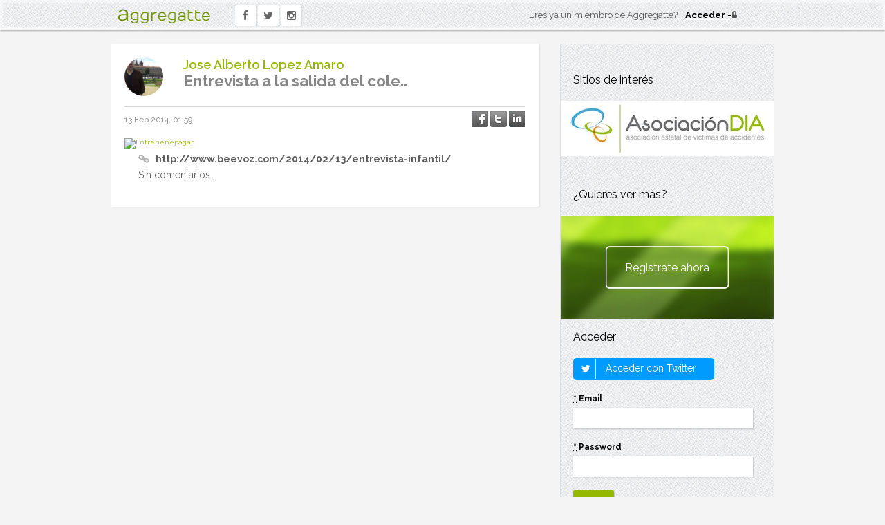

--- FILE ---
content_type: text/html; charset=utf-8
request_url: https://www.aggregatte.com/blog/5424-entrevista-a-la-salida-del-cole
body_size: 14508
content:
<!DOCTYPE html>
<html lang="es">
<head>
  <meta charset="utf-8">
  <meta name="viewport" content="width=device-width"/> <!--320-->


    <title>Entrevista a la salida del cole.. - Aggregatte</title>
<meta content="Entrevista a la salida del cole.." name="description" />
<link href="https://www.aggregatte.com/blog/5424-entrevista-a-la-salida-del-cole" rel="canonical" />
<meta content="Entrevista a la salida del cole.." property="og:title" />
<meta content="Aggregatte" property="og:site_name" />
<meta content="article" property="og:type" />
<meta content="https://www.aggregatte.com/blog/5424-entrevista-a-la-salida-del-cole" property="og:url" />
<meta content="Entrevista a la salida del cole.." property="og:description" />
<meta content="http://www.beevoz.com/wp-content/uploads/2014/02/entrenenepagar.jpg" property="og:image" />
<meta content="779319360" property="fb:admins" />
<meta content="385386551560236" property="fb:app_id" />

	<!--[if lt IE 9]>
		<script src="assets/javascripts/aggregatte.toxins.js"></script>
	<![endif]-->

  <link rel="shortcut icon" href="/assets/icons/favicon.ico" />
  <link rel="stylesheet" href="//fonts.googleapis.com/css?family=Droid+Sans:400,700">
  <link href='//fonts.googleapis.com/css?family=Raleway:400,300,500,600,700' rel='stylesheet' type='text/css'>
  <link href="//maxcdn.bootstrapcdn.com/font-awesome/4.5.0/css/font-awesome.min.css" media="screen" rel="stylesheet" type="text/css" />
  <link href="/assets/start-09d92c7e9c339a697bb1c2920d5816f8.css" media="all" rel="stylesheet" type="text/css" />
  
  <script src="/assets/start-fffa955126e1f5baf5dce0909ce34748.js" type="text/javascript"></script>

  <meta content="authenticity_token" name="csrf-param" />
<meta content="Gvrfd60TPWFCLpjJVZ85h0O8nuyzFPvdgWkJz+88uVc=" name="csrf-token" />


<!-- 1. Include the LinkedIn JavaScript API and define a onLoad callback function -->
<script type="text/javascript" src="https://platform.linkedin.com/in.js">
	  api_key: tzc39jonxesy
	  onLoad: onLinkedInLoad
	  scope: r_basicprofile r_emailaddress
	  authorize: false
      lang: es_ES
</script>

    <!-- Google tag (gtag.js) -->
  <script async src="https://www.googletagmanager.com/gtag/js?id=G-WKEV361PLJ"></script>
  <script>
      window.dataLayer = window.dataLayer || [];
      function gtag(){dataLayer.push(arguments);}
      gtag('js', new Date());

      gtag('config', 'G-WKEV361PLJ');
  </script>

</head>

<body class="basic ct-blog ac-show responsive ">

	<div id="fb-root"></div>

  <!-- the following form can be used either by login or register --->
  <div id="register-linkedin-form" style="display:none">
    <form action="/home/register_linked" id='form_login_linkedin' method="post">
      <input type="hidden" name="fullname" id='ln_fullname' />
      <input type="hidden" name="user_description" id='ln_user_description' />
      <input type="hidden" name="city" id='ln_city' />
      <input type="hidden" name="country" id='ln_country' />
      <input type="hidden" name="empresa" id='ln_empresa' />
      <input type="hidden" name="email" id='ln_email' />
      <input type="hidden" name="linkedinid" id='ln_id' />
    </form>
  </div>

	<!--[if lte IE 6]>
		<p class="ie6">Le informamos que está utilizando un navegador desactualizado y le recomendamos que actualice a una versión superior para una correcta experiencia.</p>
	<![endif]-->


        <header role="banner">
  <div class="wrapper">
    <div class="logo">
      <a href="/">
        <span>Aggregatte</span>
        <img width="134" height="21" src="/assets/logo.png" alt="Aggregatte" />
      </a>
    </div>
    <nav class='m_social_nav' role='navigation'>
<ul>
<li class='facebook'>
<a href="https://www.facebook.com/pages/Aggregatte/274604152662429?fref=ts" target="_blank"><i class='fa fa-facebook'></i>
</a></li>
<li class='twitter'>
<a href="https://twitter.com/aggregatte" target="_blank"><i class='fa fa-twitter'></i>
</a></li>
<li class='instagram'>
<a href="https://www.instagram.com/aggregatte/" target="_blank"><i class='fa fa-instagram'></i>
</a></li>
</ul>
<div class='fb-like' data-href='https://www.facebook.com/pages/Aggregatte/274604152662429?fref=ts' data-layout='button_count' data-send='false' data-show-faces='false' data-width='450'></div>
</nav>

        <div class="m_account_summary sign">
          <p>Eres ya un miembro de Aggregatte?</p>
          <a href="/home/input_login">
            <img width="8" height="10" src="/assets/icons/lock.png" alt="Locked" />
            <strong>Acceder</strong>
          </a>
        </div>
  </div>
</header>


        <div class="wrapper">
          <div class="content">
            
<div id="entrada_5424" class="entry ">
  <article class="m_post">

    <header>
      <div class="media">
        <i class="fa fa-star star"></i>
        <a class="user-photo" href="#">
          <img alt="00040010hlk_thumb" height="56" src="/data_users/951/00040010hlk_thumb.jpg" title="Jose Alberto Lopez Amaro" width="56" />
        </a>
        <div class="ent_color_profile">
  <dl>
    <dt></dt>
  </dl>
</div>
      </div>
      <p class="name"><a href="/profiles/951">Jose Alberto Lopez Amaro</a></a></p>
      <!-- SEO - indexation-->
          <h1 class="title">
            <a href="https://www.aggregatte.com/blog/5424-entrevista-a-la-salida-del-cole">Entrevista a la salida del cole..</a>
          </h1>
    </header>
    <div class="meta">
      <time datetime="2014-02-13T01:59Z">13 Feb 2014, 01:59</time>
      <div class="social-share">
  <a href="#" onclick="window.open(&#x27;https://www.facebook.com/sharer/sharer.php?u=&#x27;+encodeURIComponent(&#x27;https://www.aggregatte.com/blog/5424-entrevista-a-la-salida-del-cole?utm_content=entrada-5424&amp;utm_medium=facebook-shared&amp;utm_source=u0&#x27;),
                            &#x27;facebook-share-dialog&#x27;,
                            &#x27;width=626,height=436&#x27;);
                          return false;; return false;"><img alt="Share_facebook_off" src="/assets/icons/share_facebook_off-deb6dffa63e0031b4a06dee443b6a2c4.png" /></a>
  <a href="#" onclick="window.open(&#x27;https://twitter.com/?status=&#x27;+encodeURIComponent(&#x27;Entrevista a la salida del cole..&#x27;)+&#x27;%20&#x27;+encodeURIComponent(&#x27;https://www.aggregatte.com/blog/5424-entrevista-a-la-salida-del-cole?utm_content=entrada-5424&amp;utm_medium=twitter-shared&amp;utm_source=u0&#x27;),
                                &#x27;twitter-share-dialog&#x27;,
                                &#x27;width=626,height=436&#x27;);
                               return false;; return false;"><img alt="Share_twitter_off" src="/assets/icons/share_twitter_off-465891374eb074df8ebf2d069b1b34ef.png" /></a>
  <a href="#" onclick="window.open(&#x27;https://www.linkedin.com/shareArticle?url=&#x27;+encodeURIComponent(&#x27;https://www.aggregatte.com/blog/5424-entrevista-a-la-salida-del-cole?utm_content=entrada-5424&amp;utm_medium=linkedin-shared&amp;utm_source=u0&#x27;),
                                &#x27;linkedin-share-dialog&#x27;,
                                &#x27;width=626,height=436&#x27;);
                               return false;; return false;"><img alt="Share_linkedin_off" src="/assets/icons/share_linkedin_off-cb7f87d70f83ac4f2bd33aee9b90cc04.png" /></a>
</div>

    </div>
        <div class="item embedly_item">
          <a href="https://www.aggregatte.com/blog/5424-entrevista-a-la-salida-del-cole" class="media"><img alt="Entrenenepagar" class="embedly_thumb orig-size-960-720" src="http://www.beevoz.com/wp-content/uploads/2014/02/entrenenepagar.jpg" /></a>
          <div class="text">
            <p class="link embedly_link"><a href="http://www.beevoz.com/2014/02/13/entrevista-infantil/" target="_blank">http://www.beevoz.com/2014/02/13/entrevista-infantil/</a></p>

            <p class="embedly_description">
              Sin comentarios.
            </p>
          </div>
        </div>


    <footer>
    </footer>
  </article>
  <!-- .m_post -->
  <div id='list_comments_div5424' class="comments_list">
    <div id='list_comments5424'>
      



    </div>
  </div>
</div>


          </div>
          <aside class="sidebar" role="complementary">

      <section class="m_widget m_promotions">
        <h2 class="widget-title">Sitios de interés</h2>
        <ul class="m_promoted_sites js-promoted_sites">
          <li class="js-promoted_banner" data-site="asociacion-dia">
            <a href="http://www.asociaciondia.org/" target="_blank"><img alt="Promoted sites" src="/assets/content/promotional/asociacion-dia-c0636d7951ab553824800fd4665b88e0.jpg" width="310" /></a>
            
          </li>
        </ul>
      </section>

      <section class="m_widget m_register_button">
        <h2 class="widget-title">¿Quieres ver más?</h2>
        <a href="/home/input_register">Registrate ahora</a>
      </section>

      <section class="m_widget m_login_form">
        <h2 class="widget-title">Acceder</h2>
        <!-- TODO Revisar función onLinkedInLoad en start.html.erb y ver como mejorarlo -->
        <script type="in/Login">&nbsp;</script>
        <div class="twitter-login">
            <a href="/auth/twitter"><span class="icon-stack"><i class="icon-square-o icon-stack-base"></i><i class="icon-twitter"></i></span> Acceder con Twitter</a>
        </div>
        <form accept-charset="UTF-8" action="/home/login" class="simple_form user" method="post" novalidate="novalidate"><div style="margin:0;padding:0;display:inline"><input name="utf8" type="hidden" value="&#x2713;" /><input name="authenticity_token" type="hidden" value="Gvrfd60TPWFCLpjJVZ85h0O8nuyzFPvdgWkJz+88uVc=" /></div>
            <div class="input email required user_email"><label class="email required control-label" for="user_email"><abbr title="Obligatorio">*</abbr> Email</label><input class="string email required" id="user_email" name="user[email]" size="50" type="email" /></div>
            <div class="input password required user_password"><label class="password required control-label" for="user_password"><abbr title="Obligatorio">*</abbr> Password</label><input class="password required" id="user_password" name="user[password]" size="50" type="password" /></div>

            <input class="btn" name="commit" type="submit" value="Entrar" />
</form>      </section>

          <section class="m_widget m_featured_job_offers">
      <h2 class="widget-title"><a href="/job_offers">Ofertas de empleo</a></h2>
      <ul>
            <li>
              <div>
                <div class="image">
                  <a href="/job_offers/13-asesor-comercial-gestor-patrimonial" class="media"><img alt="Axa seguros_thumb" src="/data_users/8339/AXA SEGUROS_thumb.jpg" title="AXA SEGUROS E INVERSIONES" /></a>
                </div>
                <div class="date">Madrid, España</div>
                <div class="title"><a href="/job_offers/13-asesor-comercial-gestor-patrimonial">Asesor Comercial / Gestor Patrimonial</a></div>
                <div class="read_more">
                    <a href="/job_offers/13-asesor-comercial-gestor-patrimonial">Ver oferta</a>
                </div>
                <div class="clear"></div>
              </div>
            </li>
            <li>
              <div>
                <div class="image">
                  <a href="/job_offers/14-aparejador" class="media"><img alt="No_photo" src="/assets/no_photo.png" title="Celo Konforto Kaj Kvalito S.l." /></a>
                </div>
                <div class="date">Santa fé, España</div>
                <div class="title"><a href="/job_offers/14-aparejador">Aparejador</a></div>
                <div class="read_more">
                    <a href="/job_offers/14-aparejador">Ver oferta</a>
                </div>
                <div class="clear"></div>
              </div>
            </li>
      </ul>
    </section>

          <section class="m_widget m_featured_courses">
      <h2 class="widget-title"><a href="/courses">Cursos destacados</a></h2>
      <ul>
            <li>
              <div>
                    <div class="image"><a href="/courses/58-master-online-en-energias-renovables-eerr" class="media"><img alt="Imf-bs-positivo" src="/system/courses/company_logos/000/000/058/thumb_sidebar/imf-bs-positivo.png?1535322358" /></a></div>
                <div class="date"></div>
                <div class="title"><a href="/courses/58-master-online-en-energias-renovables-eerr">Máster Online en Energías Renovables (EERR)</a></div>
                <div class="clear"></div>
              </div>
            </li>
            <li>
              <div>
                    <div class="image"><a href="/courses/59-master-en-gestion-del-medio-ambiente" class="media"><img alt="Imf-bs-positivo" src="/system/courses/company_logos/000/000/059/thumb_sidebar/imf-bs-positivo.png?1535322341" /></a></div>
                <div class="date"></div>
                <div class="title"><a href="/courses/59-master-en-gestion-del-medio-ambiente">Máster en Gestión del Medio Ambiente</a></div>
                <div class="clear"></div>
              </div>
            </li>
            <li>
              <div>
                    <div class="image"><a href="/courses/74-curso-de-hidraulica-de-canales-abiertos-en-lamina-libre" class="media"><img alt="Logo_hidrojing" src="/system/courses/company_logos/000/000/074/thumb_sidebar/Logo_Hidrojing.png?1429281191" /></a></div>
                <div class="date"></div>
                <div class="title"><a href="/courses/74-curso-de-hidraulica-de-canales-abiertos-en-lamina-libre">Curso de Hidráulica de Canales Abiertos en Lámina Libre</a></div>
                <div class="clear"></div>
              </div>
            </li>
            <li>
              <div>
                    <div class="image"><a href="/courses/96-curso-de-interiorismo" class="media"><img alt="Escuela_de_la_edificacion" src="/system/courses/company_logos/000/000/096/thumb_sidebar/Escuela_de_la_Edificacion.jpg?1485124993" /></a></div>
                <div class="date"></div>
                <div class="title"><a href="/courses/96-curso-de-interiorismo">Curso de Interiorismo</a></div>
                <div class="clear"></div>
              </div>
            </li>
      </ul>
    </section>

      

</aside>

        </div>
        <span id='config-linkedin' style="display:none">
            <span class='url-signup'>https://www.aggregatte.com/home/register_linked</span>
        </span>

</body>
</html>




--- FILE ---
content_type: text/css
request_url: https://www.aggregatte.com/assets/start-09d92c7e9c339a697bb1c2920d5816f8.css
body_size: 104174
content:
/*
 *  Font Awesome 3.2.1
 *  the iconic font designed for Bootstrap
 *  ------------------------------------------------------------------------------
 *  The full suite of pictographic icons, examples, and documentation can be
 *  found at http://fontawesome.io.  Stay up to date on Twitter at
 *  http://twitter.com/fontawesome.
 *
 *  License
 *  ------------------------------------------------------------------------------
 *  - The Font Awesome font is licensed under SIL OFL 1.1 -
 *    http://scripts.sil.org/OFL
 *  - Font Awesome CSS, LESS, and SASS files are licensed under MIT License -
 *    http://opensource.org/licenses/mit-license.html
 *  - Font Awesome documentation licensed under CC BY 3.0 -
 *    http://creativecommons.org/licenses/by/3.0/
 *  - Attribution is no longer required in Font Awesome 3.0, but much appreciated:
 *    "Font Awesome by Dave Gandy - http://fontawesome.io"
 *
 *  Author - Dave Gandy
 *  ------------------------------------------------------------------------------
 *  Email: dave@fontawesome.io
 *  Twitter: http://twitter.com/byscuits
 *  Work: Lead Product Designer @ Kyruus - http://kyruus.com
 */@font-face{font-family:'FontAwesome';src:url("/assets/fontawesome-webfont-75e680951098d8458a90ed41eb29771f.eot");src:url("/assets/fontawesome-webfont-75e680951098d8458a90ed41eb29771f.eot?#iefix") format("embedded-opentype"),url("/assets/fontawesome-webfont-a7e913b3f0e78f740012df50da3d705c.woff") format("woff"),url("/assets/fontawesome-webfont-a18d220e5fb2f1396c811a0841771a7d.ttf") format("truetype"),url("/assets/fontawesome-webfont-bf48d1d2d6f746f1f76bde0177e725dc.svg#fontawesomeregular") format("svg");font-weight:normal;font-style:normal}[class^="icon-"],[class*=" icon-"]{font-family:FontAwesome;font-weight:normal;font-style:normal;text-decoration:inherit;-webkit-font-smoothing:antialiased;*margin-right:.3em}[class^="icon-"]:before,[class*=" icon-"]:before{text-decoration:inherit;display:inline-block;speak:none}.icon-large:before{vertical-align:-10%;font-size:1.3333333333333333em}a [class^="icon-"],a [class*=" icon-"]{display:inline}[class^="icon-"].icon-fixed-width,[class*=" icon-"].icon-fixed-width{display:inline-block;width:1.1428571428571428em;text-align:right;padding-right:0.2857142857142857em}[class^="icon-"].icon-fixed-width.icon-large,[class*=" icon-"].icon-fixed-width.icon-large{width:1.4285714285714286em}.icons-ul{margin-left:2.142857142857143em;list-style-type:none}.icons-ul>li{position:relative}.icons-ul .icon-li{position:absolute;left:-2.142857142857143em;width:2.142857142857143em;text-align:center;line-height:inherit}[class^="icon-"].hide,[class*=" icon-"].hide{display:none}.icon-muted{color:#eeeeee}.icon-light{color:#ffffff}.icon-dark{color:#333333}.icon-border{border:solid 1px #eeeeee;padding:.2em .25em .15em;border-radius:3px}.icon-2x{font-size:2em}.icon-2x.icon-border{border-width:2px;border-radius:4px}.icon-3x{font-size:3em}.icon-3x.icon-border{border-width:3px;border-radius:5px}.icon-4x{font-size:4em}.icon-4x.icon-border{border-width:4px;border-radius:6px}.icon-5x{font-size:5em}.icon-5x.icon-border{border-width:5px;border-radius:7px}.pull-right{float:right}.pull-left{float:left}[class^="icon-"].pull-left,[class*=" icon-"].pull-left{margin-right:.3em}[class^="icon-"].pull-right,[class*=" icon-"].pull-right{margin-left:.3em}[class^="icon-"],[class*=" icon-"]{display:inline;width:auto;height:auto;line-height:normal;vertical-align:baseline;background-image:none;background-position:0% 0%;background-repeat:repeat;margin-top:0}.icon-white,.nav-pills>.active>a>[class^="icon-"],.nav-pills>.active>a>[class*=" icon-"],.nav-list>.active>a>[class^="icon-"],.nav-list>.active>a>[class*=" icon-"],.navbar-inverse .nav>.active>a>[class^="icon-"],.navbar-inverse .nav>.active>a>[class*=" icon-"],.dropdown-menu>li>a:hover>[class^="icon-"],.dropdown-menu>li>a:hover>[class*=" icon-"],.dropdown-menu>.active>a>[class^="icon-"],.dropdown-menu>.active>a>[class*=" icon-"],.dropdown-submenu:hover>a>[class^="icon-"],.dropdown-submenu:hover>a>[class*=" icon-"]{background-image:none}.btn [class^="icon-"].icon-large,.nav [class^="icon-"].icon-large,.btn [class*=" icon-"].icon-large,.nav [class*=" icon-"].icon-large{line-height:.9em}.btn [class^="icon-"].icon-spin,.nav [class^="icon-"].icon-spin,.btn [class*=" icon-"].icon-spin,.nav [class*=" icon-"].icon-spin{display:inline-block}.nav-tabs [class^="icon-"],.nav-pills [class^="icon-"],.nav-tabs [class*=" icon-"],.nav-pills [class*=" icon-"],.nav-tabs [class^="icon-"].icon-large,.nav-pills [class^="icon-"].icon-large,.nav-tabs [class*=" icon-"].icon-large,.nav-pills [class*=" icon-"].icon-large{line-height:.9em}.btn [class^="icon-"].pull-left.icon-2x,.btn [class*=" icon-"].pull-left.icon-2x,.btn [class^="icon-"].pull-right.icon-2x,.btn [class*=" icon-"].pull-right.icon-2x{margin-top:.18em}.btn [class^="icon-"].icon-spin.icon-large,.btn [class*=" icon-"].icon-spin.icon-large{line-height:.8em}.btn.btn-small [class^="icon-"].pull-left.icon-2x,.btn.btn-small [class*=" icon-"].pull-left.icon-2x,.btn.btn-small [class^="icon-"].pull-right.icon-2x,.btn.btn-small [class*=" icon-"].pull-right.icon-2x{margin-top:.25em}.btn.btn-large [class^="icon-"],.btn.btn-large [class*=" icon-"]{margin-top:0}.btn.btn-large [class^="icon-"].pull-left.icon-2x,.btn.btn-large [class*=" icon-"].pull-left.icon-2x,.btn.btn-large [class^="icon-"].pull-right.icon-2x,.btn.btn-large [class*=" icon-"].pull-right.icon-2x{margin-top:.05em}.btn.btn-large [class^="icon-"].pull-left.icon-2x,.btn.btn-large [class*=" icon-"].pull-left.icon-2x{margin-right:.2em}.btn.btn-large [class^="icon-"].pull-right.icon-2x,.btn.btn-large [class*=" icon-"].pull-right.icon-2x{margin-left:.2em}.nav-list [class^="icon-"],.nav-list [class*=" icon-"]{line-height:inherit}.icon-stack{position:relative;display:inline-block;width:2em;height:2em;line-height:2em;vertical-align:-35%}.icon-stack [class^="icon-"],.icon-stack [class*=" icon-"]{display:block;text-align:center;position:absolute;width:100%;height:100%;font-size:1em;line-height:inherit;*line-height:2em}.icon-stack .icon-stack-base{font-size:2em;*line-height:1em}.icon-spin{display:inline-block;-webkit-animation:spin 2s infinite linear;animation:spin 2s infinite linear}a .icon-stack,a .icon-spin{display:inline-block;text-decoration:none}@-webkit-keyframes spin{0%{-webkit-transform:rotate(0deg)}100%{-webkit-transform:rotate(359deg)}}@keyframes spin{0%{-webkit-transform:rotate(0deg);transform:rotate(0deg)}100%{-webkit-transform:rotate(359deg);transform:rotate(359deg)}}.icon-rotate-90:before{-webkit-transform:rotate(90deg);-ms-transform:rotate(90deg);transform:rotate(90deg);filter:progid:DXImageTransform.Microsoft.BasicImage(rotation=1)}.icon-rotate-180:before{-webkit-transform:rotate(180deg);-ms-transform:rotate(180deg);transform:rotate(180deg);filter:progid:DXImageTransform.Microsoft.BasicImage(rotation=2)}.icon-rotate-270:before{-webkit-transform:rotate(270deg);-ms-transform:rotate(270deg);transform:rotate(270deg);filter:progid:DXImageTransform.Microsoft.BasicImage(rotation=3)}.icon-flip-horizontal:before{-webkit-transform:scale(-1, 1);-ms-transform:scale(-1, 1);transform:scale(-1, 1)}.icon-flip-vertical:before{-webkit-transform:scale(1, -1);-ms-transform:scale(1, -1);transform:scale(1, -1)}a .icon-rotate-90:before,a .icon-rotate-180:before,a .icon-rotate-270:before,a .icon-flip-horizontal:before,a .icon-flip-vertical:before{display:inline-block}.icon-glass:before{content:"\f000"}.icon-music:before{content:"\f001"}.icon-search:before{content:"\f002"}.icon-envelope-alt:before{content:"\f003"}.icon-heart:before{content:"\f004"}.icon-star:before{content:"\f005"}.icon-star-empty:before{content:"\f006"}.icon-user:before{content:"\f007"}.icon-film:before{content:"\f008"}.icon-th-large:before{content:"\f009"}.icon-th:before{content:"\f00a"}.icon-th-list:before{content:"\f00b"}.icon-ok:before{content:"\f00c"}.icon-remove:before{content:"\f00d"}.icon-zoom-in:before{content:"\f00e"}.icon-zoom-out:before{content:"\f010"}.icon-power-off:before,.icon-off:before{content:"\f011"}.icon-signal:before{content:"\f012"}.icon-gear:before,.icon-cog:before{content:"\f013"}.icon-trash:before{content:"\f014"}.icon-home:before{content:"\f015"}.icon-file-alt:before{content:"\f016"}.icon-time:before{content:"\f017"}.icon-road:before{content:"\f018"}.icon-download-alt:before{content:"\f019"}.icon-download:before{content:"\f01a"}.icon-upload:before{content:"\f01b"}.icon-inbox:before{content:"\f01c"}.icon-play-circle:before{content:"\f01d"}.icon-rotate-right:before,.icon-repeat:before{content:"\f01e"}.icon-refresh:before{content:"\f021"}.icon-list-alt:before{content:"\f022"}.icon-lock:before{content:"\f023"}.icon-flag:before{content:"\f024"}.icon-headphones:before{content:"\f025"}.icon-volume-off:before{content:"\f026"}.icon-volume-down:before{content:"\f027"}.icon-volume-up:before{content:"\f028"}.icon-qrcode:before{content:"\f029"}.icon-barcode:before{content:"\f02a"}.icon-tag:before{content:"\f02b"}.icon-tags:before{content:"\f02c"}.icon-book:before{content:"\f02d"}.icon-bookmark:before{content:"\f02e"}.icon-print:before{content:"\f02f"}.icon-camera:before{content:"\f030"}.icon-font:before{content:"\f031"}.icon-bold:before{content:"\f032"}.icon-italic:before{content:"\f033"}.icon-text-height:before{content:"\f034"}.icon-text-width:before{content:"\f035"}.icon-align-left:before{content:"\f036"}.icon-align-center:before{content:"\f037"}.icon-align-right:before{content:"\f038"}.icon-align-justify:before{content:"\f039"}.icon-list:before{content:"\f03a"}.icon-indent-left:before{content:"\f03b"}.icon-indent-right:before{content:"\f03c"}.icon-facetime-video:before{content:"\f03d"}.icon-picture:before{content:"\f03e"}.icon-pencil:before{content:"\f040"}.icon-map-marker:before{content:"\f041"}.icon-adjust:before{content:"\f042"}.icon-tint:before{content:"\f043"}.icon-edit:before{content:"\f044"}.icon-share:before{content:"\f045"}.icon-check:before{content:"\f046"}.icon-move:before{content:"\f047"}.icon-step-backward:before{content:"\f048"}.icon-fast-backward:before{content:"\f049"}.icon-backward:before{content:"\f04a"}.icon-play:before{content:"\f04b"}.icon-pause:before{content:"\f04c"}.icon-stop:before{content:"\f04d"}.icon-forward:before{content:"\f04e"}.icon-fast-forward:before{content:"\f050"}.icon-step-forward:before{content:"\f051"}.icon-eject:before{content:"\f052"}.icon-chevron-left:before{content:"\f053"}.icon-chevron-right:before{content:"\f054"}.icon-plus-sign:before{content:"\f055"}.icon-minus-sign:before{content:"\f056"}.icon-remove-sign:before{content:"\f057"}.icon-ok-sign:before{content:"\f058"}.icon-question-sign:before{content:"\f059"}.icon-info-sign:before{content:"\f05a"}.icon-screenshot:before{content:"\f05b"}.icon-remove-circle:before{content:"\f05c"}.icon-ok-circle:before{content:"\f05d"}.icon-ban-circle:before{content:"\f05e"}.icon-arrow-left:before{content:"\f060"}.icon-arrow-right:before{content:"\f061"}.icon-arrow-up:before{content:"\f062"}.icon-arrow-down:before{content:"\f063"}.icon-mail-forward:before,.icon-share-alt:before{content:"\f064"}.icon-resize-full:before{content:"\f065"}.icon-resize-small:before{content:"\f066"}.icon-plus:before{content:"\f067"}.icon-minus:before{content:"\f068"}.icon-asterisk:before{content:"\f069"}.icon-exclamation-sign:before{content:"\f06a"}.icon-gift:before{content:"\f06b"}.icon-leaf:before{content:"\f06c"}.icon-fire:before{content:"\f06d"}.icon-eye-open:before{content:"\f06e"}.icon-eye-close:before{content:"\f070"}.icon-warning-sign:before{content:"\f071"}.icon-plane:before{content:"\f072"}.icon-calendar:before{content:"\f073"}.icon-random:before{content:"\f074"}.icon-comment:before{content:"\f075"}.icon-magnet:before{content:"\f076"}.icon-chevron-up:before{content:"\f077"}.icon-chevron-down:before{content:"\f078"}.icon-retweet:before{content:"\f079"}.icon-shopping-cart:before{content:"\f07a"}.icon-folder-close:before{content:"\f07b"}.icon-folder-open:before{content:"\f07c"}.icon-resize-vertical:before{content:"\f07d"}.icon-resize-horizontal:before{content:"\f07e"}.icon-bar-chart:before{content:"\f080"}.icon-twitter-sign:before{content:"\f081"}.icon-facebook-sign:before{content:"\f082"}.icon-camera-retro:before{content:"\f083"}.icon-key:before{content:"\f084"}.icon-gears:before,.icon-cogs:before{content:"\f085"}.icon-comments:before{content:"\f086"}.icon-thumbs-up-alt:before{content:"\f087"}.icon-thumbs-down-alt:before{content:"\f088"}.icon-star-half:before{content:"\f089"}.icon-heart-empty:before{content:"\f08a"}.icon-signout:before{content:"\f08b"}.icon-linkedin-sign:before{content:"\f08c"}.icon-pushpin:before{content:"\f08d"}.icon-external-link:before{content:"\f08e"}.icon-signin:before{content:"\f090"}.icon-trophy:before{content:"\f091"}.icon-github-sign:before{content:"\f092"}.icon-upload-alt:before{content:"\f093"}.icon-lemon:before{content:"\f094"}.icon-phone:before{content:"\f095"}.icon-unchecked:before,.icon-check-empty:before{content:"\f096"}.icon-bookmark-empty:before{content:"\f097"}.icon-phone-sign:before{content:"\f098"}.icon-twitter:before{content:"\f099"}.icon-facebook:before{content:"\f09a"}.icon-github:before{content:"\f09b"}.icon-unlock:before{content:"\f09c"}.icon-credit-card:before{content:"\f09d"}.icon-rss:before{content:"\f09e"}.icon-hdd:before{content:"\f0a0"}.icon-bullhorn:before{content:"\f0a1"}.icon-bell:before{content:"\f0a2"}.icon-certificate:before{content:"\f0a3"}.icon-hand-right:before{content:"\f0a4"}.icon-hand-left:before{content:"\f0a5"}.icon-hand-up:before{content:"\f0a6"}.icon-hand-down:before{content:"\f0a7"}.icon-circle-arrow-left:before{content:"\f0a8"}.icon-circle-arrow-right:before{content:"\f0a9"}.icon-circle-arrow-up:before{content:"\f0aa"}.icon-circle-arrow-down:before{content:"\f0ab"}.icon-globe:before{content:"\f0ac"}.icon-wrench:before{content:"\f0ad"}.icon-tasks:before{content:"\f0ae"}.icon-filter:before{content:"\f0b0"}.icon-briefcase:before{content:"\f0b1"}.icon-fullscreen:before{content:"\f0b2"}.icon-group:before{content:"\f0c0"}.icon-link:before{content:"\f0c1"}.icon-cloud:before{content:"\f0c2"}.icon-beaker:before{content:"\f0c3"}.icon-cut:before{content:"\f0c4"}.icon-copy:before{content:"\f0c5"}.icon-paperclip:before,.icon-paper-clip:before{content:"\f0c6"}.icon-save:before{content:"\f0c7"}.icon-sign-blank:before{content:"\f0c8"}.icon-reorder:before{content:"\f0c9"}.icon-list-ul:before{content:"\f0ca"}.icon-list-ol:before{content:"\f0cb"}.icon-strikethrough:before{content:"\f0cc"}.icon-underline:before{content:"\f0cd"}.icon-table:before{content:"\f0ce"}.icon-magic:before{content:"\f0d0"}.icon-truck:before{content:"\f0d1"}.icon-pinterest:before{content:"\f0d2"}.icon-pinterest-sign:before{content:"\f0d3"}.icon-google-plus-sign:before{content:"\f0d4"}.icon-google-plus:before{content:"\f0d5"}.icon-money:before{content:"\f0d6"}.icon-caret-down:before{content:"\f0d7"}.icon-caret-up:before{content:"\f0d8"}.icon-caret-left:before{content:"\f0d9"}.icon-caret-right:before{content:"\f0da"}.icon-columns:before{content:"\f0db"}.icon-sort:before{content:"\f0dc"}.icon-sort-down:before{content:"\f0dd"}.icon-sort-up:before{content:"\f0de"}.icon-envelope:before{content:"\f0e0"}.icon-linkedin:before{content:"\f0e1"}.icon-rotate-left:before,.icon-undo:before{content:"\f0e2"}.icon-legal:before{content:"\f0e3"}.icon-dashboard:before{content:"\f0e4"}.icon-comment-alt:before{content:"\f0e5"}.icon-comments-alt:before{content:"\f0e6"}.icon-bolt:before{content:"\f0e7"}.icon-sitemap:before{content:"\f0e8"}.icon-umbrella:before{content:"\f0e9"}.icon-paste:before{content:"\f0ea"}.icon-lightbulb:before{content:"\f0eb"}.icon-exchange:before{content:"\f0ec"}.icon-cloud-download:before{content:"\f0ed"}.icon-cloud-upload:before{content:"\f0ee"}.icon-user-md:before{content:"\f0f0"}.icon-stethoscope:before{content:"\f0f1"}.icon-suitcase:before{content:"\f0f2"}.icon-bell-alt:before{content:"\f0f3"}.icon-coffee:before{content:"\f0f4"}.icon-food:before{content:"\f0f5"}.icon-file-text-alt:before{content:"\f0f6"}.icon-building:before{content:"\f0f7"}.icon-hospital:before{content:"\f0f8"}.icon-ambulance:before{content:"\f0f9"}.icon-medkit:before{content:"\f0fa"}.icon-fighter-jet:before{content:"\f0fb"}.icon-beer:before{content:"\f0fc"}.icon-h-sign:before{content:"\f0fd"}.icon-plus-sign-alt:before{content:"\f0fe"}.icon-double-angle-left:before{content:"\f100"}.icon-double-angle-right:before{content:"\f101"}.icon-double-angle-up:before{content:"\f102"}.icon-double-angle-down:before{content:"\f103"}.icon-angle-left:before{content:"\f104"}.icon-angle-right:before{content:"\f105"}.icon-angle-up:before{content:"\f106"}.icon-angle-down:before{content:"\f107"}.icon-desktop:before{content:"\f108"}.icon-laptop:before{content:"\f109"}.icon-tablet:before{content:"\f10a"}.icon-mobile-phone:before{content:"\f10b"}.icon-circle-blank:before{content:"\f10c"}.icon-quote-left:before{content:"\f10d"}.icon-quote-right:before{content:"\f10e"}.icon-spinner:before{content:"\f110"}.icon-circle:before{content:"\f111"}.icon-mail-reply:before,.icon-reply:before{content:"\f112"}.icon-github-alt:before{content:"\f113"}.icon-folder-close-alt:before{content:"\f114"}.icon-folder-open-alt:before{content:"\f115"}.icon-expand-alt:before{content:"\f116"}.icon-collapse-alt:before{content:"\f117"}.icon-smile:before{content:"\f118"}.icon-frown:before{content:"\f119"}.icon-meh:before{content:"\f11a"}.icon-gamepad:before{content:"\f11b"}.icon-keyboard:before{content:"\f11c"}.icon-flag-alt:before{content:"\f11d"}.icon-flag-checkered:before{content:"\f11e"}.icon-terminal:before{content:"\f120"}.icon-code:before{content:"\f121"}.icon-reply-all:before{content:"\f122"}.icon-mail-reply-all:before{content:"\f122"}.icon-star-half-full:before,.icon-star-half-empty:before{content:"\f123"}.icon-location-arrow:before{content:"\f124"}.icon-crop:before{content:"\f125"}.icon-code-fork:before{content:"\f126"}.icon-unlink:before{content:"\f127"}.icon-question:before{content:"\f128"}.icon-info:before{content:"\f129"}.icon-exclamation:before{content:"\f12a"}.icon-superscript:before{content:"\f12b"}.icon-subscript:before{content:"\f12c"}.icon-eraser:before{content:"\f12d"}.icon-puzzle-piece:before{content:"\f12e"}.icon-microphone:before{content:"\f130"}.icon-microphone-off:before{content:"\f131"}.icon-shield:before{content:"\f132"}.icon-calendar-empty:before{content:"\f133"}.icon-fire-extinguisher:before{content:"\f134"}.icon-rocket:before{content:"\f135"}.icon-maxcdn:before{content:"\f136"}.icon-chevron-sign-left:before{content:"\f137"}.icon-chevron-sign-right:before{content:"\f138"}.icon-chevron-sign-up:before{content:"\f139"}.icon-chevron-sign-down:before{content:"\f13a"}.icon-html5:before{content:"\f13b"}.icon-css3:before{content:"\f13c"}.icon-anchor:before{content:"\f13d"}.icon-unlock-alt:before{content:"\f13e"}.icon-bullseye:before{content:"\f140"}.icon-ellipsis-horizontal:before{content:"\f141"}.icon-ellipsis-vertical:before{content:"\f142"}.icon-rss-sign:before{content:"\f143"}.icon-play-sign:before{content:"\f144"}.icon-ticket:before{content:"\f145"}.icon-minus-sign-alt:before{content:"\f146"}.icon-check-minus:before{content:"\f147"}.icon-level-up:before{content:"\f148"}.icon-level-down:before{content:"\f149"}.icon-check-sign:before{content:"\f14a"}.icon-edit-sign:before{content:"\f14b"}.icon-external-link-sign:before{content:"\f14c"}.icon-share-sign:before{content:"\f14d"}.icon-compass:before{content:"\f14e"}.icon-collapse:before{content:"\f150"}.icon-collapse-top:before{content:"\f151"}.icon-expand:before{content:"\f152"}.icon-euro:before,.icon-eur:before{content:"\f153"}.icon-gbp:before{content:"\f154"}.icon-dollar:before,.icon-usd:before{content:"\f155"}.icon-rupee:before,.icon-inr:before{content:"\f156"}.icon-yen:before,.icon-jpy:before{content:"\f157"}.icon-renminbi:before,.icon-cny:before{content:"\f158"}.icon-won:before,.icon-krw:before{content:"\f159"}.icon-bitcoin:before,.icon-btc:before{content:"\f15a"}.icon-file:before{content:"\f15b"}.icon-file-text:before{content:"\f15c"}.icon-sort-by-alphabet:before{content:"\f15d"}.icon-sort-by-alphabet-alt:before{content:"\f15e"}.icon-sort-by-attributes:before{content:"\f160"}.icon-sort-by-attributes-alt:before{content:"\f161"}.icon-sort-by-order:before{content:"\f162"}.icon-sort-by-order-alt:before{content:"\f163"}.icon-thumbs-up:before{content:"\f164"}.icon-thumbs-down:before{content:"\f165"}.icon-youtube-sign:before{content:"\f166"}.icon-youtube:before{content:"\f167"}.icon-xing:before{content:"\f168"}.icon-xing-sign:before{content:"\f169"}.icon-youtube-play:before{content:"\f16a"}.icon-dropbox:before{content:"\f16b"}.icon-stackexchange:before{content:"\f16c"}.icon-instagram:before{content:"\f16d"}.icon-flickr:before{content:"\f16e"}.icon-adn:before{content:"\f170"}.icon-bitbucket:before{content:"\f171"}.icon-bitbucket-sign:before{content:"\f172"}.icon-tumblr:before{content:"\f173"}.icon-tumblr-sign:before{content:"\f174"}.icon-long-arrow-down:before{content:"\f175"}.icon-long-arrow-up:before{content:"\f176"}.icon-long-arrow-left:before{content:"\f177"}.icon-long-arrow-right:before{content:"\f178"}.icon-apple:before{content:"\f179"}.icon-windows:before{content:"\f17a"}.icon-android:before{content:"\f17b"}.icon-linux:before{content:"\f17c"}.icon-dribbble:before{content:"\f17d"}.icon-skype:before{content:"\f17e"}.icon-foursquare:before{content:"\f180"}.icon-trello:before{content:"\f181"}.icon-female:before{content:"\f182"}.icon-male:before{content:"\f183"}.icon-gittip:before{content:"\f184"}.icon-sun:before{content:"\f185"}.icon-moon:before{content:"\f186"}.icon-archive:before{content:"\f187"}.icon-bug:before{content:"\f188"}.icon-vk:before{content:"\f189"}.icon-weibo:before{content:"\f18a"}.icon-renren:before{content:"\f18b"}.wysiwyg-color-black{color:black}.wysiwyg-color-silver{color:silver}.wysiwyg-color-gray{color:gray}.wysiwyg-color-white{color:white}.wysiwyg-color-maroon{color:maroon}.wysiwyg-color-red{color:red}.wysiwyg-color-purple{color:purple}.wysiwyg-color-fuchsia{color:fuchsia}.wysiwyg-color-green{color:green}.wysiwyg-color-lime{color:lime}.wysiwyg-color-olive{color:olive}.wysiwyg-color-yellow{color:yellow}.wysiwyg-color-navy{color:navy}.wysiwyg-color-blue{color:blue}.wysiwyg-color-teal{color:teal}.wysiwyg-color-aqua{color:aqua}.wysiwyg-color-orange{color:orange}@media screen, print{*{margin:0;padding:0}article,aside,canvas{display:block;margin:0}figure{display:block;margin:0}figure img{display:block;margin:0 auto;max-width:100%}figcaption,hgroup,footer,header,nav,section,audio,video{display:block;margin:0}a img,fieldset{border:0}body{font-family:Arial, sans-serif;font-size:x-small;color:black}button,label{cursor:pointer}img{-moz-user-select:-moz-none;-webkit-user-select:none;-ms-user-select:none;user-select:none}legend{font-family:Arial, sans-serif;text-align:left;display:block}select option{font-size:1em;padding:2px}ul,li{list-style-type:none}a{color:#1122cc;text-decoration:none}a:hover{text-decoration:underline}::-moz-selection,::-moz-selection{background:#333333;color:white}::selection,::-moz-selection{background:#333333;color:white}img::-moz-selection,img::-moz-selection{background:transparent}img::selection,img::-moz-selection{background:transparent}body{-webkit-tap-highlight-color:#333333}.ie6{background-color:white;margin:10px auto;padding:10px;font-size:14px;color:red;font-weight:bold}body #cboxOverlay{background:none transparent}html.basic{background:none #edf1f3}.wrapper{text-align:left;margin:0 auto;overflow:hidden;position:relative;width:960px}.flash{padding:15px;margin-bottom:20px;font-size:14px;text-align:center;color:#fff;border-radius:5px;-moz-border-radius:5px;-webkit-border-radius:5px}.flash.notice{background-color:#87b000}.flash.error{background-color:#ff0000}header[role="banner"]{overflow:hidden;background:url("bg_noise.gif") repeat-x left top;box-shadow:inset 0 0 3px 4px rgba(255,255,255,0.5),0 2px 2px 0 rgba(0,0,0,0.3)}header[role="banner"] h2{float:left;width:420px;margin-top:56px;margin-bottom:5px;line-height:1.1em;font-weight:normal;font-size:3em;color:#333a3f}header[role="banner"] .wrapper{background:url("bg_ornament_header.png") no-repeat center bottom;height:43px}header[role="banner"] .back{background:url(icons/back.png) no-repeat left center;color:#6f9100;float:left;font-weight:bold;font-size:1.2em;margin-top:2.5em;padding-left:0.6em;text-decoration:none}header[role="banner"] .back:hover{text-decoration:underline}header[role="banner"] .logo{float:left;text-decoration:none;text-align:center;margin-top:13px;margin-right:36px;margin-left:10px}header[role="banner"] .logo span{text-indent:-999em;overflow:hidden;display:block;height:0}header[role="banner"] .logo img{display:block}aside[role="complementary"].sidebar{width:310px;float:right;border-left:1px solid #dddddd;border-right:1px solid #dddddd;background:url("bg_noise.gif") repeat left top}footer[role="contentinfo"] ul{text-align:center}footer[role="contentinfo"] li{font-weight:bold;font-size:1.2em;color:black;margin:0 5px 30px}footer[role="contentinfo"] li a{text-decoration:underline;color:black}.static header[role="banner"]{box-shadow:inset 0 0 3px 4px rgba(255,255,255,0.5);padding-top:12px;text-align:center;margin-bottom:69px}.static header[role="banner"] .wrapper{background:none;height:65px}.static header[role="banner"] .logo{position:absolute;margin-top:0}.heading-m{line-height:1em;font-size:1.4em;font-weight:400;color:black;margin-left:10px;padding-top:4px;margin-bottom:11px}.heading-s{line-height:1em;font-size:1.4em;font-weight:400;color:#9b9ea1;padding-bottom:3px;border-bottom:1px solid #9b9ea1;margin-bottom:12px;margin-top:37px}.heading-s a{float:right;line-height:1em;font-weight:bold;font-size:0.8em;color:#46535d}.heading-s:first-child{margin-top:0}.ico{text-indent:-999em;overflow:hidden;white-space:nowrap;background-image:url("sprite.png");background-repeat:no-repeat}.ico.twitter{width:20px;height:20px;background-position:0 0}.ico.twitter:hover{background-position:-20px 0}.twitter-login{background-color:#009BFF;margin:20px auto;padding:2px 5px;font-size:1.4em;border-radius:5px;max-width:204px;margin-top:-20px}.twitter-login a,.twitter-login i{color:white}.twitter-login i{border-right:1px solid white}.twitter-login .icon-stack{margin-right:10px}.twitter-login:hover{background-color:grey}.twitter-login:hover a{text-decoration:none}.sidebar .twitter-login{margin:0;margin-top:10px}.wrap_inline,.m_add_skill ul,.m_suggestions_list li ul,.m_account_nav ul,.show_list_users,.show_list,.m_header_profile,.m_header_profile .text ul,.m_tags,.m_tabs ul,.m_tabs_clean ul,.m_new_post .default ul,footer[role="contentinfo"] ul{letter-spacing:-0.279em}.inline,.m_add_skill li,.m_input_file a,.m_aggregatte_tv a img,.m_suggestions_list.columns>li,.m_register_contacts .m_suggestions_list>li,.m_suggestions_list li li,.m_suggestions_list .link,.m_account_nav li,.m_account_nav a span,.show_list_users li,.show_list li,.m_header_profile .media,.m_header_profile .text,.m_header_profile .actions,.m_header_profile .text li,.m_header_profile .actions a,.m_post footer li,.m_tags li,.m_tabs li,.m_tabs_clean li,.m_new_post .default li,footer[role="contentinfo"] li,.m_popup label.inline,.m_popup label.label_checkbox,.m_notifications_list p{display:-moz-inline-stack;display:inline-block;*display:inline;zoom:1;vertical-align:top;letter-spacing:normal}.item{zoom:1;overflow:hidden}.item .media{float:left}.item .media img{display:block}.item .text{display:table;zoom:1;padding-left:20px}.m_aggregatte_tv{background:url("bg_bar_aggregatte_tv.png") repeat-x left bottom;text-align:center;border-bottom:1px solid #a8aaac}.m_aggregatte_tv .wrapper video{margin-left:-1px}.m_aggregatte_tv .button{display:block;height:20px;padding-top:5px;line-height:1em;font-weight:400;font-size:1em;color:#f3f3f3;letter-spacing:0.1em;text-decoration:none;text-align:center}.m_aggregatte_tv .button img{margin-top:1px;margin-right:4px}#contacts .name{margin-top:12px;color:#bf9869}.see_more{display:block;border-top:1px solid #d2d2d2;padding-top:14px;padding-right:19px;text-align:right;font-size:1.1em;color:#2e3a41}.m_messages_toolbar{margin-bottom:17px;min-height:30px}.m_messages_toolbar .btn{float:left}.m_messages_toolbar .m_dropdown{float:right}.m_messages_toolbar .m_search{float:right;margin-left:32px;margin-top:-1px}.accessible{display:none !important}.hide{display:none}.m_input_file a{background:#99bd00;background:-webkit-gradient(linear, left top, left bottom, color-stop(0%, #99bd00), color-stop(100%, #729e00));background:-webkit-linear-gradient(top, #99bd00 0%, #729e00 100%);background:linear-gradient(to bottom, #99bd00 0%, #729e00 100%);box-shadow:inset 0 -1px 1px 0 rgba(255,255,255,0.3);border-radius:2px;border:1px solid #6e8f00;padding:5px 9px;font-size:1.3em;font-weight:700;color:white;text-shadow:0 -1px 1px black;text-align:center;cursor:pointer}.m_input_file a{background:#c5c5c5;background:-webkit-gradient(linear, left top, left bottom, color-stop(0%, #c5c5c5), color-stop(100%, #a8a8a8));background:-webkit-linear-gradient(top, #c5c5c5 0%, #a8a8a8 100%);background:linear-gradient(to bottom, #c5c5c5 0%, #a8a8a8 100%);border:1px solid #838383}.wrap_input_button{background-color:white;box-shadow:inset 0 0 20px 0 rgba(0,0,0,0.1);border:none;border:1px solid #c7c7c7;padding:7px 7px 6px;font-family:"Droid Sans";font-size:1.3em;line-height:1em;color:#888888}label{color:black;display:inline-block;font-size:1.2em;font-weight:bold;margin-bottom:0.5em;padding-right:2em}.wrap_input_button input[type="text"],.wrap_input_button input[type="password"],.wrap_input_button input[type="email"]{background-color:transparent;box-shadow:none;border:none;font-size:1em}.wrap_input_button textarea{background-color:transparent;box-shadow:none;border:none;font-size:1em}input.search{border-radius:3px;background-image:url("icons/search.png");background-repeat:no-repeat;background-position:7px 9px;padding-left:25px;width:136px;margin-right:1px}.ui-multiselect{text-decoration:none;border-radius:0;background:white;box-shadow:inset 0 0 20px 0 rgba(0,0,0,0.1);border:1px solid #c7c7c7;font-size:1.3em;font-weight:normal;height:auto;padding:4px 7px}.ui-multiselect.ui-state-hover{text-decoration:none;border-radius:0;background:white;box-shadow:inset 0 0 20px 0 rgba(0,0,0,0.1);border:1px solid #c7c7c7;height:auto}.ui-multiselect-header ul{font-size:1em}.m_popup .ui-multiselect{padding:6px 7px;margin-bottom:15px;width:251px !important}a.ui-multiselect{text-decoration:none}.ui-multiselect .ui-multiselect-status{padding:5px 7px 5px;font-family:"Droid Sans";font-weight:normal;font-size:1em;line-height:1em;color:#888888}.ui-multiselect .ui-icon{background:url("icons/dropdown.png") no-repeat right center}.ui-multiselect-menu ul.ui-multiselect-checkboxes{text-align:left;border-radius:0;background:white;box-shadow:inset 0 0 20px 0 rgba(0,0,0,0.1);border:1px solid #c7c7c7}.ui-multiselect-menu li{margin:2px}.ui-multiselect-menu li a{color:#888888}.ui-multiselect-menu li.ui-state-hover{background:#e2eac7;font-weight:normal;border:none;margin:2px}.ui-multiselect-menu li.ui-state-hover a{color:#888888}.ui-multiselect-menu .ui-multiselect-none,.ui-multiselect-menu .ui-multiselect-all,.ui-multiselect-menu .ui-multiselect-checkboxes .ui-corner-all span{padding:2px 0 0 5px}.m_input_file{position:relative;margin-bottom:10px}.m_input_file input{position:absolute;top:0;left:0;-ms-filter:"progid:DXImageTransform.Microsoft.Alpha(Opacity=0)";filter:alpha(opacity=0);-webkit-opacity:0;-moz-opacity:0;opacity:0}.m_input_file a,.m_input_file span{vertical-align:middle}.m_new_message{background:url("bg_form.png") repeat left top;border:1px solid #c1c1c1;border-radius:2px;padding:10px 22px 10px 19px;text-align:right;margin-bottom:20px;clear:both}.m_new_message li.search input[type="text"],form li.search input[type="text"]{background:none transparent;box-shadow:none;border:none;padding:0;margin:0;color:#888888;font-size:1em;width:300px;outline:none}.m_new_message textarea{width:559px;height:45px;display:block;margin-bottom:10px;text-align:left;font-size:1.6em}.m_new_message .btn{min-width:86px;margin-right:2px}.m_new_message .btn.gray{margin-right:7px}.m_new_message .show_list_users{background-color:white;box-shadow:inset 0 0 20px 0 rgba(0,0,0,0.1);border:none;border:1px solid #c7c7c7;padding:4px 5px 0;width:311px;display:block;margin-bottom:10px;text-align:left;min-height:26px}.show_list{background-color:white;box-shadow:inset 0 0 20px 0 rgba(0,0,0,0.1);border:none;border:1px solid #c7c7c7;padding:4px 5px 0;width:311px;display:block;margin-bottom:10px;text-align:left;min-height:26px}.m_new_message li{background-color:white;border:1px solid #c7c7c7;border-radius:3px;font-size:13px;color:#939393;padding:2px 30px 2px 10px;position:relative;margin-right:5px;margin-bottom:4px}.m_new_message li.search,form li.search{border:none;background:none transparent;border-radius:0;font-size:16px;color:#aaaaaa;padding:0}.m_new_message a{position:absolute;top:1px;right:5px}.m_respond_message{background:url("bg_form.png") repeat left top;border:1px solid #c1c1c1;border-radius:2px;padding:10px 22px 10px 19px;text-align:right;margin-bottom:20px}.m_respond_message textarea{width:559px;height:45px;display:block;margin-bottom:10px;text-align:left;font-size:1.6em}.m_respond_message .btn{min-width:86px;margin-right:2px}.add_contact strong{position:absolute;bottom:100%;left:-21px;background-color:black;font-size:1.2em;font-weight:400;color:white;width:52px;padding:6px;text-align:center;margin-bottom:15px;text-decoration:none}.m_messages_list strong:before,.add_contact strong:before{content:"";display:block;background:url("icons/tooltip_down.png") no-repeat left top;width:16px;height:8px;position:absolute;top:100%;left:50%;margin-left:-8px}.m_recommend{background:url("bg_form.png") repeat left top;border:1px solid #c1c1c1;padding:20px 20px 10px;text-align:right;width:480px}.m_header_profile .m_recommend{width:auto;margin-top:20px}.m_recommend textarea{text-align:left;width:462px;height:111px;margin-bottom:10px}.m_recommend .btn{margin-left:17px;min-width:84px}.m_bio_profile{padding:8px 10px;margin-bottom:11px}.m_bio_profile p{font-size:1.4em;font-style:italic;color:black}.m_bio_profile ul{margin-top:14px}.m_bio_profile li{list-style-type:none;font-size:1.4em;font-style:italic;color:black}.m_bio_profile li a{color:#bf9869}.m_header_profile{padding:10px;background-color:#e8f3f5;margin-top:-4px;position:relative}.m_header_profile .media{position:relative;margin-right:18px}.m_header_profile .btn_edit{position:absolute;top:0;right:0;letter-spacing:normal;background-color:#46535d;font-size:1.2em;color:white;padding:2px 10px}.m_header_profile .media img{display:block}.m_header_profile .text{width:290px}.m_header_profile h1{line-height:1em;font-weight:400;font-size:3em;color:black;margin-top:-2px;margin-bottom:7px}.m_header_profile h2{line-height:1em;font-weight:400;font-size:2em;color:black;margin-left:2px;margin-bottom:6px}.m_header_profile .text p{line-height:1em;font-size:1.6em;color:black;margin-left:2px;margin-bottom:10px}.m_header_profile .text ul{margin-left:3px}.m_header_profile .text li{font-size:1.3em;color:#8f8f8f;border-left:1px solid #8f8f8f;margin-right:5px;padding-left:5px}.m_header_profile .text li:first-child{border-left:none;padding-left:0}.m_header_profile .actions{width:160px;position:absolute;right:10px;top:10px;text-align:right}.m_header_profile .actions .add_contact strong{font-size:1em;width:72px;left:50%;margin-left:-5px}.m_header_profile .actions li{list-style-type:none;font-size:1.2em;color:white;margin-bottom:8px;position:relative}.m_header_profile .actions li.contacts_counter{color:#000000}.m_header_profile .actions li.contacts_counter span{font-size:15px;font-weight:bold}.m_header_profile .actions a{background-color:#46535d;border-radius:3px;padding:1px 10px;color:white}.m_popup{background:url("bg_form.png") repeat left top;border:1px solid #c1c1c1;padding:38px 20px 30px;text-align:left;width:580px;letter-spacing:normal}.m_popup legend{font-size:1.4em;font-weight:bold;color:black;margin-left:18px;margin-bottom:14px}.m_popup label{font-size:1.2em;font-weight:bold;color:black;display:block;margin-bottom:3px}.m_popup label.inline{vertical-align:middle;margin:0 10px}.m_popup label.label_checkbox{font-weight:normal}.m_popup fieldset{overflow:hidden}.m_popup .col{float:left;width:233px;margin:0 18px}.m_popup .wrap{margin-bottom:15px}.m_popup input[type="text"]{margin-bottom:15px;width:100%}.m_popup select{width:100%;margin-bottom:15px}.m_popup textarea{width:100%;height:80px}.m_popup input.input_from,.m_popup input.input_to{width:90px}.m_popup .btn{margin-left:17px;min-width:84px}.m_popup .actions{clear:both;text-align:right}#resume{padding-top:8px;padding-left:9px}.m_experience{margin-bottom:16px}.m_experience h2{line-height:1em;font-size:1.4em;font-weight:700;color:black;margin-bottom:3px}.m_experience p{line-height:1em;font-size:1.4em;font-weight:400;color:black;margin-bottom:3px}.m_experience p.date{line-height:1em;font-size:1.2em;font-weight:400;color:#46535d}.m_tags{margin-top:-3px;margin-bottom:25px}.m_tags li{list-style-type:none;border:1px solid black;border-radius:3px;padding:1px 8px;line-height:1em;font-size:1.4em;font-weight:400;color:black;margin-right:5px;margin-bottom:5px}.m_tags li .close{padding-left:5px;padding-top:2px}.ui-autocomplete.basic a{padding-left:3px;min-height:10px}.ui-autocomplete.basic a.ui-state-focus{padding-left:3px;min-height:10px}.m_separator{clear:both;display:block;padding-top:17px;border-bottom:1px solid #dcdcdc;margin-bottom:22px}.m_separator hr{display:none}.m_register_contacts{margin:0 auto 10px;padding:17px 0 40px;background-color:white;box-shadow:0 1px 3px 0 rgba(0,0,0,0.5);-webkit-border-bottom-right-radius:3px;-webkit-border-bottom-left-radius:3px;-moz-border-radius-bottomright:3px;-moz-border-radius-bottomleft:3px;border-bottom-right-radius:3px;border-bottom-left-radius:3px}.m_register_contacts h1{text-align:center;margin-bottom:45px;font-weight:400;font-size:1.3em;color:black}.m_register_contacts .m_suggestions_list{padding-left:25px;overflow:hidden}.m_register_contacts .m_suggestions_list>li{width:198px;padding-right:0;position:relative}.m_register_contacts .m_suggestions_list li input{position:absolute;top:6px;right:0}.m_register_contacts .m_suggestions_list .name{color:#bf9869;margin-top:13px}.m_register_contacts .actions{padding-top:54px;text-align:center}.m_register_contacts .actions .btn{font-size:1.8em;padding:10px 30px;margin-left:18px}.m_information{zoom:1;overflow:hidden;margin-bottom:125px;padding-top:53px}.m_information .media{width:500px;margin-top:15px}.m_information .text{text-align:justify;display:table;zoom:1;padding-right:40px}.m_information .text p{font-size:1.6em;line-height:1.8em;color:#292f33;margin-bottom:30px}.m_information .text ul{margin-bottom:30px}.m_information .text li{font-weight:700;font-size:1.6em;line-height:1.6em;color:#809837;margin-bottom:5px}.m_information .right-column{float:right;width:500px}.m_information .modules{width:960px;margin-bottom:20px}.m_information .modules .m_widget{float:left;margin-top:0px}.m_information .modules .m_widget h1{margin-left:0px;margin-bottom:15px;font-size:20px}.m_information .modules .m_featured_events{width:440px;margin-right:20px}.m_information .modules .m_featured_courses{width:500px}.m_invite{margin-bottom:120px;position:relative}.m_invite a{background:#fefefe;background:-webkit-gradient(linear, left top, left bottom, color-stop(0%, #fefefe), color-stop(100%, #d2d2d2));background:-webkit-linear-gradient(top, #fefefe 0%, #d2d2d2 100%);background:linear-gradient(to bottom, #fefefe 0%, #d2d2d2 100%);border:1px solid black;border-radius:5px 5px 5px 5px;color:#87b000;cursor:pointer;font-size:2em;font-weight:600;left:18px;padding:16px 15px;position:absolute;text-align:center;text-shadow:0 1px 1px white;top:18px}.m_invite a span{background:url(icons/button_play.png) no-repeat right center;display:block;padding:8px 52px 6px 0}.m_list{padding-left:20px}.m_list li{list-style-image:url("icons/do.png");list-style-position:outside;padding-left:4px;margin-bottom:12px;margin-left:20px;font-size:1.6em;color:white}.m_static{padding-bottom:250px}.m_static .wrapper{width:616px}.m_static h1{font-weight:700;font-size:1.5em;line-height:1.4em;color:#292f33;margin-bottom:20px}.m_static h2{font-weight:700;font-size:1.3em;line-height:1.4em;color:#292f33;margin-top:23px;margin-bottom:2px}.m_static p{font-family:"Droid Sans";font-weight:400;line-height:1.5em;font-size:1.3em;color:#292f33}.m_static p.mb{margin-bottom:23px}#form_edit_profile .actions{margin-top:55px}#form_add_education,#form_add_experience{padding-bottom:10px}#form_add_education .actions,#form_add_experience .actions,#form_add_project .actions{border-bottom:1px solid #9b9ea1;padding-bottom:10px;padding-right:40px;margin-left:-20px;margin-right:-20px;margin-bottom:15px;margin-top:-4px}#form_add_experience .actions,#form_add_project .actions{margin-top:0;padding-top:30px}#form_add_education a,#form_add_experience a{margin-left:17px;font-size:1.1em;color:#46535d;font-weight:bold}#form_add_project fieldset a{margin-left:17px;font-size:1.1em;color:#46535d;font-weight:bold}#form_add_project textarea{height:77px}#form_edit_photo{width:275px}#form_edit_photo legend{margin-left:0;margin-bottom:24px}#form_edit_photo .actions{text-align:left;padding-top:25px}#form_edit_photo .actions .btn{margin-left:0;margin-right:17px}#form_edit_photo fieldset>img{margin-bottom:25px}#form_edit_photo fieldset>p{font-size:1.2em}#form_add_skill{width:539px;padding:38px 40px 30px}#form_add_skill legend{margin-left:0}.m_add_skill .wrap{position:relative;width:252px}.m_add_skill .wrap .btn{position:absolute;top:2px;right:3px;padding-left:20px;padding-right:20px;min-width:auto}.m_add_skill ul{background-color:white;box-shadow:inset 0 0 20px 0 rgba(0,0,0,0.1);border:none;border:1px solid #c7c7c7;padding:7px 7px 6px;min-height:70px;margin-bottom:25px}.m_add_skill li{font-family:"Droid Sans";font-size:1.1em;line-height:1em;color:black;border:1px solid #c7c7c7;border-radius:3px;padding:2px 6px;margin-right:4px;margin-bottom:4px}.m_add_skill li a{font-size:8px;font-weight:bold;color:#646464}.m_add_skill li a:hover{text-decoration:none}.m_notifications_list{border-top:1px solid #dcdcdc;margin-right:9px}.m_notifications_list li{background-color:#f6f6f6;border-top:1px solid white;padding:7px 30px 7px 10px;position:relative}.m_notifications_list p{font-size:1.2em;font-weight:normal;color:#2e3a41;width:auto;vertical-align:middle}.m_notifications_list li.request p{width:440px}.m_notifications_list p a{font-weight:bold;color:#bf9869}.m_notifications_list li a{font-weight:bold;font-size:1.1em;color:#46535d;vertical-align:middle;margin-right:12px}.m_notifications_list a.close{position:absolute;top:10px;right:11px;margin-right:0}.m_validation_errors{background-color:#b0373d;border-radius:0.8em;padding:1.5em;margin:0 1.2em 1.5em}.m_validation_errors h2{font-size:1.5em;margin-bottom:0.5em}.m_validation_errors a{color:white;font-size:1.2em}.m_validation_errors ol>li{margin-bottom:0.5em}.error_pointing{background:url(field-box-error-pointing.png) no-repeat 1em top;display:none;margin-top:-2.1em;padding-top:0.9em;position:absolute;width:252px}.error_description{background-color:#b0373d;border-radius:0.5em;padding:8px;text-align:center}p.error_description{color:white;font-size:1.2em}.actions .error_pointing{margin-top:0;left:26%}.ent_color_profile{display:table;position:absolute;width:100%}.ent_color_profile>dl{display:table-row}.ent_color_profile>dl>dd{background:white;display:table-cell;height:5px}.ent_color_profile>dl>dd span{left:-999em;position:absolute;text-indent:-999em}.ent_color_profile>dl>dt{display:none}.ent_color_profile .ent_color_profile_land{background-color:#87b000}.ent_color_profile .ent_color_profile_wind{background-color:#66898e}.ent_color_profile .ent_color_profile_fire{background-color:#be3e38}.ent_color_profile .ent_color_profile_water{background-color:#00afce}.m_post .ent_color_profile>dl>dd{height:3px}.clear{clear:both}}.IN-widget{-webkit-transform:scale(1.4);-ms-transform:scale(1.4);transform:scale(1.4);-webkit-transform-origin:left;-ms-transform-origin:left;transform-origin:left}.load_more{text-align:center;border:solid 1px #bbbbbb;background:#eeeeee;margin-top:20px;margin-bottom:20px}.load_more a{display:block;padding:10px 25px;font-size:12px}.m_widget>ul>li{border-bottom:1px solid white;margin-bottom:5px}.m_widget>ul li>div{padding-bottom:9px;padding-top:6px;padding-left:5px;padding-right:5px}.m_widget div.image{width:56px;height:56px;overflow:hidden;float:left;margin-right:5px;text-align:center}.m_widget div.image img{max-width:100%;max-height:100%;border-radius:3px}.m_widget div.title{font-weight:400;font-size:1.4em;color:#888888;line-height:1em;margin-top:4px;margin-bottom:2px;display:block}.m_widget div.title a{color:#888888}.m_widget .read_more{font-size:11px;margin-top:7px}.m_featured_events>ul li div.golden{border-left:5px solid #87b000}.m_featured_events>ul li div.premium{border-left:5px solid #daf1fd}body.ct-events.ac-index #ui-datepicker-div{display:none}@media screen, print, handheld{html body .wysiwyg ul,html body .wysiwyg ol{padding:1em 0;margin-left:40px}html body .wysiwyg ol li{list-style:decimal outside}html body .wysiwyg ul li{list-style:disc outside}html body .wysiwyg blockquote{margin:1em 40px}}.ui-accordion-header{font-size:18px;font-weight:normal;color:#000000;border:1px solid #ccc;display:block;cursor:pointer;position:relative;margin-top:2px;padding:.5em .5em .5em 1.7em;min-height:0}.ui-accordion-header span{position:absolute;left:.5em;top:50%;margin-top:-8px}.ui-accordion-content{padding:20px 5px}nav li form.search{position:absolute;left:10px;bottom:6px}nav li form.search div.input{float:left}nav li form.search input{width:120px;font-size:12px;margin-right:10px}nav li form.search input#search_author{width:175px}nav li form.search input#search_content{width:305px}nav li form.search input#search_fullname{width:140px}nav li form.search input#search_company{width:90px}nav li form.search input#search_city_country{width:90px}nav li form.search select#search_sector{width:120px;margin-bottom:0px;margin-right:10px;height:29px}nav li form.search input.btn{width:65px}#find_contacts p.search_msg{font-size:17px;text-align:center;border:solid 1px #bbbbbb;padding:5px 0px;margin-top:15px;color:#555555}.highlight{background-color:#FFFF88}body.ct-statics.ac-tutorial h1{margin-bottom:20px}body.ct-statics.ac-tutorial .static_content{font-size:13px}.video{position:relative;padding-bottom:56.25%;overflow:hidden}.video iframe{position:absolute;display:block;top:0;left:0;width:100%;height:100%}.devise-admin{background-color:#fff;width:400px;margin:auto;padding:50px}.devise-admin h2{font-size:20px;margin-bottom:10px}.devise-admin div.submit{margin:10px 0}body{font-family:Raleway;font-weight:400;min-width:980px;text-align:center}body.basic .content{width:620px;text-align:left;float:left}*{box-sizing:border-box}html{background-color:#f4f4f4}a{color:#94b900}a:hover{text-decoration:none}input[type="text"],input[type="password"],input[type="email"],select{font-family:Raleway;background-color:white;box-shadow:1px 1px 2px 0 rgba(0,0,0,0.2);border:none;padding:5px;font-size:1.2em;line-height:1em;color:#888888;min-height:30px}select{-webkit-appearance:menulist;padding:7px 5px;min-height:0;height:30px}textarea{font-family:Raleway;outline:#94b900 1px;box-sizing:border-box;width:100%;max-width:100%;resize:none;font-size:1.3em;line-height:1em;padding:20px;border:none;border-radius:5px;box-shadow:1px 1px 2px rgba(0,0,0,0.2);overflow:hidden}.autogrow{-webkit-transition:height 0.5s ease;transition:height 0.5s ease}.btn{-webkit-transition:all 0.5s ease;transition:all 0.5s ease;font-size:14px;background:#94b900;color:white;border-radius:2px;box-shadow:1px 1px 2px rgba(0,0,0,0.2);display:-webkit-inline-box;display:-webkit-inline-flex;display:-ms-inline-flexbox;display:inline-flex;-webkit-box-pack:center;-webkit-justify-content:center;-ms-flex-pack:center;justify-content:center;-webkit-box-align:center;-webkit-align-items:center;-ms-flex-align:center;align-items:center;text-align:center;padding:0 10px;min-height:30px;cursor:pointer;border:none;text-shadow:none !important}.btn i{margin-right:5px}.btn:hover{background-color:whitesmoke;color:#a1bb8e;text-decoration:none}.btn.linkedin{text-shadow:0 -1px 1px #007b9a;border:1px solid #00b6d3;background:#00b6d3;position:relative}.btn.linkedin strong{background:#009ab2;position:absolute;top:0;left:0;padding:11px 14px}.btn.back{min-width:87px;text-align:left}.btn.back img{vertical-align:top;margin-top:3px;margin-right:6px}.btn.grey{background:#c5c5c5}.btn.grey:hover{background-color:#fdfdfd;color:#94b900}.btn.white{background:#fafafa}.btn.white a{color:#94b900}.btn.white:hover{background-color:#ededed}.flex-row{display:-webkit-box;display:-webkit-flex;display:-ms-flexbox;display:flex;-webkit-box-orient:horizontal;-webkit-box-direction:normal;-webkit-flex-direction:row;-ms-flex-direction:row;flex-direction:row}.flex-row.nowrap{-webkit-flex-wrap:nowrap;-ms-flex-wrap:nowrap;flex-wrap:nowrap}.flex-col{display:-webkit-box;display:-webkit-flex;display:-ms-flexbox;display:flex;-webkit-box-orient:vertical;-webkit-box-direction:normal;-webkit-flex-direction:column;-ms-flex-direction:column;flex-direction:column}.search-row{-webkit-box-pack:end;-webkit-justify-content:flex-end;-ms-flex-pack:end;justify-content:flex-end;background-color:#e8e8e8;padding:10px;padding-left:80px;margin-bottom:10px;border-radius:6px;position:relative}.search-row:after{content:'\f002';font-family:FontAwesome;color:rgba(255,255,255,0.5);position:absolute;left:20px;top:20px;font-size:50px}.search-row .flex-col{margin:3px}.search-row .btn{height:100%;margin-bottom:5px}.search-row .input{margin-bottom:5px}.search-row input,.search-row select,.search-row .btn{width:100%}.simple_form .error{background-color:#c50707;color:white;border-radius:3px;padding:5px;z-index:99;margin-top:2px;display:inline-block;width:100%}.form-row{-webkit-box-pack:justify;-webkit-justify-content:space-between;-ms-flex-pack:justify;justify-content:space-between}.form-row .flex-col{width:calc(50% - 3px)}.form-row .input{margin-bottom:5px}.form-row input,.form-row select,.form-row .btn{width:100%}.main{width:620px;padding:0 10px;float:left}section .section-header{display:-webkit-box;display:-webkit-flex;display:-ms-flexbox;display:flex;-webkit-box-orient:horizontal;-webkit-box-direction:normal;-webkit-flex-direction:row;-ms-flex-direction:row;flex-direction:row;-webkit-box-align:center;-webkit-align-items:center;-ms-flex-align:center;align-items:center;-webkit-box-pack:justify;-webkit-justify-content:space-between;-ms-flex-pack:justify;justify-content:space-between;padding:10px 0;border-bottom:1px solid #dfdfdf;margin-bottom:5px}section .section-header h2{color:#94b900;font-size:2em}section .section-header .actions .btn{margin-left:5px}.info-box{display:-webkit-box;display:-webkit-flex;display:-ms-flexbox;display:flex;padding:20px;-webkit-box-align:center;-webkit-align-items:center;-ms-flex-align:center;align-items:center;color:#94b900;border-left:10px solid #94b900;background-color:white;border-radius:5px;box-shadow:2px 2px 5px rgba(0,0,0,0.2);margin:20px 0}.info-box i{font-size:2em;margin-right:20px}.info-box h3{font-size:1.5em;font-weight:300;color:#444}.user-tag{display:-webkit-box;display:-webkit-flex;display:-ms-flexbox;display:flex;-webkit-box-align:center;-webkit-align-items:center;-ms-flex-align:center;align-items:center}.user-tag .photo{border-radius:100%;margin-right:10px;width:52px;height:52px;overflow:hidden}.user-tag .photo img{width:100%;height:100%}.user-tag .name,.user-tag .name a{color:#94b900;font-size:1em;font-weight:500}.user-tag .btn{margin-left:10px}.list-item{padding:10px;border-radius:2px;box-shadow:1px 1px 2px rgba(0,0,0,0.1);margin-bottom:5px;background-color:white;display:-webkit-box;display:-webkit-flex;display:-ms-flexbox;display:flex;-webkit-box-align:center;-webkit-align-items:center;-ms-flex-align:center;align-items:center;-webkit-box-pack:justify;-webkit-justify-content:space-between;-ms-flex-pack:justify;justify-content:space-between}.list-item .btn i{margin:0}.list-item .actions .btn{margin-left:5px}header[role="banner"] .logo{margin-left:10px}header[role="banner"] .m_social_nav{float:left}.m_account_summary{float:right;width:264px;padding-left:38px;margin-right:10px;margin-top:8px}.m_account_summary a{text-decoration:none}.m_account_summary a:hover span{text-decoration:underline}.m_account_summary .user-image{border-radius:100%;overflow:hidden;display:block;float:left;margin-left:-40px;width:30px;height:30px}.m_account_summary .user-image img{width:100%;height:100%}.m_account_summary strong{font-weight:700;font-size:1.1em;color:#76818d;text-shadow:0 1px 1px white}.m_account_summary strong:after{content:" - "}.m_account_summary span{font-size:1.3em;color:#46535d;text-shadow:0 1px 1px white}.m_account_summary.sign{width:383px;overflow:hidden;margin-top:14px}.m_account_summary.sign p{float:left;font-size:1.3em;color:#545454}.m_account_summary.sign a{float:left;margin-left:11px}.m_account_summary.sign img{margin-left:0;margin-right:3px;margin-top:2px}.m_account_summary.sign strong{float:left;text-decoration:underline;font-weight:700;font-size:1.3em;color:black}.m_account_tools>*{margin-right:2px}.m_account_tools>*:after{margin-left:2px;content:"|"}.m_account_tools>*:last-child:after{content:""}.m_account_tools a{font-size:0.9em}.ac-index .not-user-in-msg{margin:0 auto;width:300px;background-color:white;padding:20px;margin-bottom:20px;box-shadow:1px 1px 2px rgba(0,0,0,0.2)}.m_sign{padding:20px;border-radius:2px;box-shadow:1px 1px 2px rgba(0,0,0,0.1);margin-bottom:0;background-color:white;width:300px;margin:0 auto;background-color:white;text-align:center}.m_sign h1{text-align:center;margin-bottom:17px;font-weight:400;font-size:1.8em;color:black}.m_sign p{font-size:1.1em;margin-bottom:0.4em}.m_sign li{margin-bottom:1.6em}.m_sign .col{margin-bottom:1em}.m_sign .btn{display:block;font-size:1.4em;font-weight:400;text-shadow:0 -1px 1px #6f9300;padding:13px 9px;min-height:0}.m_sign .btn.linkedin{width:200px;padding-left:39px}.m_sign .twitter-login{max-width:204px}.m_sign button.btn{width:100%}.m_sign label{display:block;width:100%;text-align:left}.m_sign input{width:100%;border:1px solid #dfdfdf}.m_sign .IN-widget{margin-bottom:30px;margin-left:-58px}.not-user-in-msg{width:300px;margin:0 auto 10px;padding:18px 25px 10px;background-color:white}.not-user-in-msg p{font-size:12px;margin-top:5px}.m_register{padding:20px;border-radius:2px;box-shadow:1px 1px 2px rgba(0,0,0,0.1);margin-bottom:0;background-color:white;margin-bottom:20px;background-color:#efefef}.m_register h1{text-align:left;margin-bottom:26px;font-weight:400;font-size:2.2em;color:#94b900}.m_register select{width:100%}.m_register label{padding:0;display:block;font-weight:400;margin-top:10px}.m_register input{width:100%}.m_register input[type="radio"],.m_register input[type=checkbox]{width:auto;margin-right:5px}.m_register .flex-row{-webkit-box-align:start;-webkit-align-items:flex-start;-ms-flex-align:start;align-items:flex-start;-webkit-box-pack:justify;-webkit-justify-content:space-between;-ms-flex-pack:justify;justify-content:space-between}.m_register .flex-row .input{width:32%}.m_register .flex-row .input .error{position:relative;top:0;width:100%}.m_register .radio_buttons .radio{width:auto;margin-right:20px;display:inline-block}.m_register .btn{margin-top:20px;height:60px}.m_register .IN-widget{margin-bottom:30px;margin-left:189px;margin-top:30px}.m_social_nav{display:-webkit-box;display:-webkit-flex;display:-ms-flexbox;display:flex;-webkit-box-align:center;-webkit-align-items:center;-ms-flex-align:center;align-items:center;-webkit-box-pack:start;-webkit-justify-content:flex-start;-ms-flex-pack:start;justify-content:flex-start;margin-top:7px}.m_social_nav ul li{display:inline-block}.m_social_nav ul li a{padding:5px;border-radius:2px;box-shadow:1px 1px 2px rgba(0,0,0,0.1);margin-bottom:0px;background-color:white;-webkit-box-align:center;-webkit-align-items:center;-ms-flex-align:center;align-items:center;-webkit-box-pack:center;-webkit-justify-content:center;-ms-flex-pack:center;justify-content:center;width:30px;height:30px;display:-webkit-box;display:-webkit-flex;display:-ms-flexbox;display:flex}.m_social_nav ul li a i{color:#666;font-size:1.5em}.m_social_nav ul li a:hover i{color:#94b900}.m_social_nav .fb-like{margin:0;margin-left:10px}.users-badge{position:absolute;left:calc(50% + 300px);top:40px;z-index:999;pointer-events:all}.m_new_post{margin-top:-15px;margin-bottom:30px}.m_new_post .item{padding-top:10px}.m_new_post .item .text{padding-left:0;width:330px;position:relative}.m_new_post .close{position:absolute;top:0;right:0}.m_new_post .text p{font-family:Arial, sans-serif;font-weight:400;font-size:1.5em;color:#2c2d2d;margin-bottom:6px}.m_new_post .text p a{font-weight:700;color:#2c2d2d}.m_new_post .text p strong{font-weight:700}.m_new_post .default{position:relative;border:none;margin-bottom:5px}.m_new_post .default textarea{padding:40px;padding-right:120px}.m_new_post .default>ul{position:absolute;right:15px;top:30px}.m_new_post .default a{-webkit-transition:all 0.5s ease;transition:all 0.5s ease;color:#868686;margin-left:15px;font-size:1.5em}.m_new_post .default a:hover{color:#94b900}.m_new_post li.btn_video{position:relative}.m_new_post li.btn_video ul{width:100px;padding:15px 12px 5px;background-color:white;border:1px solid #aaaaaa;position:absolute;top:20px;left:50%;margin-left:-65px}.m_new_post li.btn_video ul:before{content:"";display:block;position:absolute;top:-6px;left:50%;margin-left:-5px;width:11px;height:6px;background:url("icons/arrow_up.png") no-repeat left top}.m_new_post li.btn_video li{display:block;text-align:center;font-size:1.3em;color:#46535d;margin-bottom:10px;margin-left:0}.m_new_post li.btn_video li a{color:#46535d}.m_new_post .extra-field{position:relative;margin-bottom:10px}.m_new_post .extra-field i{position:absolute;top:10px;left:10px;font-size:1.5em;z-index:99;color:#868686}.m_new_post .extra-field input{width:100%;padding:10px;border:none;padding-left:35px;border-radius:3px;box-shadow:1px 1px 2px rgba(0,0,0,0.2);box-sizing:border-box}.m_new_post .extra-field .show_list{background-color:white;box-shadow:1px 1px 2px rgba(0,0,0,0.2);border:none;padding:6px;border-radius:3px;display:block;padding-left:35px;margin-bottom:10px;text-align:left;width:100%;box-sizing:border-box}.m_new_post .extra-field .show_list span{padding:5px;margin:3px;background-color:#94b900;color:white;border-radius:3px;box-shadow:1px 1px 2px rgba(0,0,0,0.2);font-size:1.2em;display:inline-block;padding-right:15px}.m_new_post .extra-field .show_list span i{position:relative;top:0;font-size:1em;color:white}.m_new_post .actions{display:-webkit-box;display:-webkit-flex;display:-ms-flexbox;display:flex;-webkit-box-pack:end;-webkit-justify-content:flex-end;-ms-flex-pack:end;justify-content:flex-end;-webkit-box-align:center;-webkit-align-items:center;-ms-flex-align:center;align-items:center}.m_new_post .actions button{margin-left:5px;width:110px}.m_new_post .actions>a{margin-left:2px}.m_tabs,.m_tabs_clean{margin-bottom:10px;padding-bottom:30px;position:relative}.m_tabs a,.m_tabs_clean a{color:#2e3a41;display:inline-block;font-size:1.3em;font-weight:400;line-height:1em;margin-right:10px;padding-bottom:5px;border-bottom:3px solid transparent;-webkit-transition:all .5s ease;transition:all .5s ease}.m_tabs ul,.m_tabs_clean ul{display:inline-block;text-align:left;width:100%}.m_tabs li,.m_tabs_clean li{text-align:left}.m_tabs li strong,.m_tabs_clean li strong{display:none}.m_tabs li.active a,.m_tabs_clean li.active a{border-bottom:3px solid #94b900}.m_tabs .search,.m_tabs_clean .search{left:0;top:30px;bottom:auto;padding:0;width:100%}.m_tabs .search .btn,.m_tabs_clean .search .btn{float:right;margin-right:0;width:90px;height:27px}.m_post{padding:20px;padding-bottom:0;border-radius:2px;box-shadow:1px 1px 2px rgba(0,0,0,0.1);margin-bottom:2px;background-color:white}.m_post header{padding-left:85px;padding-bottom:10px;overflow:hidden;border-bottom:1px solid lightgrey}.m_post header .star{display:none}.m_post header .user-photo{display:block;margin-bottom:5px;border-radius:100%;overflow:hidden}.m_post header .media{float:left;margin-left:-85px;position:relative}.m_post header .media img{display:block;max-width:100%}.m_post header .name{font-size:1.8em;font-weight:600}.m_post header .name a{color:#94b900}.m_post header .title a{font-size:1.5em;color:#868686}.m_post .meta{display:-webkit-box;display:-webkit-flex;display:-ms-flexbox;display:flex;-webkit-box-align:center;-webkit-align-items:center;-ms-flex-align:center;align-items:center;-webkit-box-pack:justify;-webkit-justify-content:space-between;-ms-flex-pack:justify;justify-content:space-between;padding:5px 0;color:grey}.m_post .meta time{font-size:1.2em}.m_post .item{margin-top:9px;margin-bottom:18px}.m_post .item .text{padding-top:6px;padding-right:40px}.m_post .item .text p{font-size:1.4em;color:#5c5c5c}.m_post .item .link{font-weight:700;padding-left:25px;background:url("icons/link.png") no-repeat left center;margin-bottom:7px}.m_post .item .link a{color:#5c5c5c}.m_post .item .media{float:none}.m_post .item .media img{max-width:100%;margin:auto}.m_post footer{padding:20px 0;padding-bottom:0;font-size:1.3em}.m_post footer a{color:#94b900}.m_post footer li{display:-webkit-inline-box;display:-webkit-inline-flex;display:-ms-inline-flexbox;display:inline-flex;margin-right:10px;height:48px;-webkit-box-align:center;-webkit-align-items:center;-ms-flex-align:center;align-items:center;-webkit-box-pack:center;-webkit-justify-content:center;-ms-flex-pack:center;justify-content:center}.m_post footer li:hover{color:grey}.m_post footer li:hover a{color:grey}.m_post footer li:hover .num_comments_label{color:grey}.m_post footer li i{color:#94b900;margin-right:5px}.m_post footer li .count{font-size:1.2em;color:grey;margin-right:5px}.m_post footer .num_comments_label{cursor:pointer;color:#94b900}.m_post footer .send{float:right}.m_post footer .send a,.m_post footer .send i{color:#00a99d}#featured_entry .m_post{border-left:4px solid #94b900}div.entry.vip .m_post{border:2px solid #94b900}div.entry.vip .media .star{display:block;font-size:3em;color:#fff;text-shadow:0px 4px 4px rgba(0,0,0,0.2);position:absolute;top:30px;left:30px;z-index:1}.comments_list{display:none;box-sizing:border-box;padding-bottom:40px}.comments_list .m_comments_list>li{padding:15px 20px 15px 60px;border-top:1px solid #dcdcdc}.comments_list .m_comments_list>li:first-child{border-top:none}.comments_list .m_comments_list .media{float:left;margin-left:-50px;overflow:hidden;border-radius:100%}.comments_list .m_comments_list .media img{display:block}.comments_list .m_comments_list p{font-size:1.2em;font-weight:400;color:#2e3a41;margin-bottom:6px}.comments_list .m_comments_list p.name{font-size:1.3em;font-weight:700;color:grey;margin-top:-2px;margin-bottom:4px}.comments_list .m_comments_list p.name a{color:#6d9a19}.comments_list .m_comments_list time{font-size:.8em;font-weight:300;margin-left:5px;color:#92989d}.comments_list .m_comments_list footer{margin-top:10px}.comments_list .m_comments_list footer li{list-style-type:none;font-size:1.1em;color:#6d9a19;margin-left:0}.comments_list .m_comments_list footer li .count{font-size:1.3em;color:grey}.comments_list .m_comments_list footer a{color:#6d9a19}.m_comment .wrap_input_button{width:100%;padding:0;margin:0;border:none;box-shadow:none;position:relative;margin-bottom:20px}.m_comment .wrap_input_button textarea{box-shadow:1px 1px 2px rgba(0,0,0,0.2);width:100%;padding:12px 20px;padding-right:60px;border-radius:2px}.m_comment .wrap_input_button .btn{position:absolute;right:5px;font-size:1em;min-height:25px;bottom:8px}.m_suggestions_list{margin-top:-3px}.m_suggestions_list.columns{margin-top:0;padding-top:14px;padding-left:5px}.m_suggestions_list.columns>li{width:235px;padding-right:0}.m_suggestions_list.columns .name{color:#bf9869}.m_suggestions_list>li{padding-bottom:10px;border-top:0;padding-top:6px;padding-left:70px;padding-right:15px;min-height:56px}.m_suggestions_list>li:first-child{border-top:none}.m_suggestions_list>li ul{margin-left:4px;margin-bottom:3px}.m_suggestions_list>li ul>li{font-size:1.2em;color:#888888;border-left:1px solid #969696;padding-left:8px;margin-left:8px}.m_suggestions_list>li ul>li:first-child{border-left:none;padding-left:0;margin-left:0}.m_suggestions_list .name{font-weight:400;font-size:1.4em;color:#888888;line-height:1em;margin-top:4px;margin-left:4px;margin-bottom:2px;display:block}.m_suggestions_list .media{width:45px;height:45px;float:left;margin-left:-55px;overflow:hidden;border-radius:100%}.m_suggestions_list .media img{width:100%;height:100%;display:block}.m_suggestions_list .link{background-color:#46535d;border-radius:3px;font-family:"Lucida Grande", sans-serif;font-weight:normal;font-size:1.1em;line-height:1em;padding:2px 6px 3px;color:white;margin-left:4px}.m_messages_list{background-color:#dcdcdc;padding:1px 0;margin-left:3px;margin-right:8px;margin-bottom:16px}.m_messages_list article{position:relative;padding-top:19px;padding-left:82px;padding-bottom:20px;padding-right:54px;min-height:55px;background-color:white;border-top:1px solid white;border-bottom:1px solid white;margin-bottom:1px}.m_messages_list article:hover{background-color:#f6f6f6}.m_messages_list article::first-child{border-top:none}.m_messages_list article.last{border-bottom:none;margin-bottom:0}.m_messages_list article p{font-size:1.2em;color:#2e3a41;margin-bottom:5px}.m_messages_list article p a{color:#2e3a41}.m_messages_list article time{font-size:1.1em;color:#92989d}.m_messages_list article .actions{position:absolute;top:9px;right:11px}.m_messages_list article .media{float:left;margin-left:-68px;width:52px;height:52px;border-radius:100%;overflow:hidden}.m_messages_list article .media img{width:100%;height:100%;display:block}.m_messages_list .read{background-color:white;border-top:none;border-bottom:none}.m_messages_list .odd{border-top:1px solid white;border-bottom:1px solid white}.m_messages_list .even{border-top:1px solid #dcdcdc;border-bottom:1px solid #dcdcdc}.m_messages_list .detail{padding-bottom:8px;min-height:74px}.m_messages_list .detail p{line-height:1.6em}.m_messages_list .detail time{position:absolute;top:8px;right:11px;text-align:right}.m_messages_list .actions a{position:relative}.m_messages_list .actions a:hover{text-decoration:none}.m_messages_list .actions img{vertical-align:top;margin-left:8px}.m_messages_list .actions strong{position:absolute;bottom:100%;left:-21px;background-color:black;font-size:1.2em;font-weight:400;color:white;width:52px;padding:6px;text-align:center;margin-bottom:15px;text-decoration:none}.m_messages_list .name{font-size:1.3em;font-weight:700;color:#bf9869;margin-bottom:5px}.m_messages_list .name a{color:#bf9869}.ct-events #promo_events .info-box{-webkit-box-pack:justify;-webkit-justify-content:space-between;-ms-flex-pack:justify;justify-content:space-between}.ct-events #calendar #list_days li{width:25px}.ct-events #calendar .calendar_list .more-info{color:#bf9869;margin-top:10px;display:block}.ct-events #calendar-list{margin-bottom:30px}.ct-events #calendar-list h2{border-bottom:solid 1px #000;margin-bottom:10px}.ct-events #calendar-list ul li{clear:both;margin-bottom:10px;font-size:12px;padding:15px 15px 15px 15px;border-bottom:1px double #dcdcdc}.ct-events #calendar-list ul li .image{float:left;width:100px;margin-right:10px;text-align:center;border:1px solid #ffffff}.ct-events #calendar-list ul li .image:hover{border:1px solid #777777}.ct-events #calendar-list ul li.golden{border-left:7px solid #87b000}.ct-events #calendar-list ul li.golden .title{font-weight:bold}.ct-events #calendar-list ul li.premium{border-left:7px solid #daf1fd}.ct-events #calendar-list ul li:hover{background-color:#f6f6f6}.ct-events #calendar-list ul li .info{float:left;width:450px}.ct-events #calendar-list ul li .info.no-image{width:590px}.ct-events #calendar-list ul li .info span{display:block;margin-bottom:3px}.ct-events #calendar-list ul li .info .title{font-size:16px}.ct-events #calendar-list ul li .info .title a{color:#000000}.ct-events #calendar-list ul li .info .date{font-size:14px}.ct-events #calendar-list ul li .info .email,.ct-events #calendar-list ul li .info .phone{display:inline}.ct-events #calendar-list ul li .info .organizer_data{margin-top:10px}.ct-events #calendar-list ul li .info .organizer_label{display:inline;font-weight:bold}.ct-events #calendar-list ul li .info .organizer{display:inline}.ct-events #calendar-list ul li .info .detail_link{text-align:right}.ct-events #calendar-list ul li .info a{color:#bf9869}.ct-events #calendar-list ul li .social-share{text-align:right}.ct-events.ac-show.basic .image{margin-bottom:30px;max-width:590px}.ct-events.ac-show.basic .image img{width:100%}.ct-events.ac-show .main .image{text-align:center;max-width:620px;margin-bottom:10px;border:1px solid #ffffff}.ct-events.ac-show .main .image:hover{border:1px solid #777777}.ct-events.ac-show h2{margin-bottom:10px;font-size:18px}.ct-events.ac-show .info{font-size:1.4em}.ct-events.ac-show .info span{display:block;margin-bottom:5px}.ct-events.ac-show .info .date{font-size:15px}.ct-events.ac-show .info .email{display:inline}.ct-events.ac-show .info .phone{display:inline}.ct-events.ac-show .info .organizer_data{margin-top:10px;margin-bottom:10px}.ct-events.ac-show .info .organizer_data .clear{margin-top:5px}.ct-events.ac-show .info .organizer_label{display:inline;font-weight:bold}.ct-events.ac-show .info .organizer{display:inline}.ct-events.ac-show .info .social-share{text-align:right}.ct-events.ac-show .info a{color:#bf9869}.ct-events.ac-show .info .toolbar-options{text-align:right;margin:5px 0px}.ct-events .ac-new.basic .content{width:620px}.ct-events .contact_form{margin-bottom:20px;padding-bottom:20px;border-bottom:1px solid #dfdfdf}.ct-events .contact_form h1{margin-bottom:15px}.ct-events .contact_form form .input{padding-bottom:5px}.ct-events .contact_form form label{width:150px;padding-right:0px}.ct-events .contact_form form .input input,.ct-events .contact_form form .input textarea{width:300px}.ct-events .contact_form form input.btn{margin-left:150px}.ct-events .pricing-table{margin-bottom:20px;display:-webkit-box;display:-webkit-flex;display:-ms-flexbox;display:flex;-webkit-box-orient:horizontal;-webkit-box-direction:normal;-webkit-flex-direction:row;-ms-flex-direction:row;flex-direction:row;-webkit-box-pack:justify;-webkit-justify-content:space-between;-ms-flex-pack:justify;justify-content:space-between}.ct-events .pricing-table .plan{width:33%;text-align:center;border:1px solid #dddddd;box-shadow:1px 1px 3px 0px rgba(180,180,180,0.2)}.ct-events .pricing-table .plan .plan-head{padding-top:10px;background-image:-webkit-linear-gradient(bottom, #f7f7f7 0%, #fff 100%);background-image:linear-gradient(bottom, #f7f7f7 0%, #fff 100%);border-bottom:7px solid #ffffff}.ct-events .pricing-table .plan .plan-head .price{font-size:36px;line-height:38px;font-weight:300;border-bottom:1px solid #dddddd;padding-bottom:20px}.ct-events .pricing-table .plan .golden .plan.premium .plan .plan-head h3{font-size:1.5em;font-weight:bold}.ct-events .pricing-table .plan ul{border-top:1px solid #dddddd}.ct-events .pricing-table .plan li{padding:10px 15px;font-size:1.2em;background:url(dotted.png) repeat-x bottom left}.ct-events .pricing-table .plan li.medium{min-height:28px}.ct-events .pricing-table .plan li.large{min-height:56px}.ct-events .pricing-table .plan li:last-child{background:none}.ct-events .pricing-table .plan.golden{margin-right:0}.ct-events .pricing-table .plan.golden .plan-head{border-bottom:7px solid #87b000}.ct-events .pricing-table .plan.premium .plan-head{border-bottom:7px solid #daf1fd}.ct-events .rrss{margin-bottom:20px;font-size:15px;text-align:center}.ct-events .rrss p{margin-bottom:10px}.ct-interviews #interviews-list{margin-bottom:30px}.ct-interviews #interviews-list h2{border-bottom:solid 1px #000;margin-bottom:10px}.ct-interviews #interviews-list ul li{clear:both;margin-bottom:10px;font-size:12px;padding:15px 15px 15px 15px;border-bottom:1px double #dcdcdc}.ct-interviews #interviews-list ul li:hover{background-color:#f6f6f6}.ct-interviews #interviews-list ul li .image{float:left;width:100px;padding-right:10px;text-align:center}.ct-interviews #interviews-list ul li .info{float:left;width:470px}.ct-interviews #interviews-list ul li .info.no-image{width:590px}.ct-interviews #interviews-list ul li .info span{display:block;margin-bottom:3px}.ct-interviews #interviews-list ul li .info span.title{font-size:16px}.ct-interviews #interviews-list ul li .info span.detail_link{text-align:right}.ct-interviews #interviews-list ul li .info a{color:#94b900}.ct-interviews #interviews-list ul li .social-share{text-align:right}.ct-interviews.ac-show.basic{text-align:left}.ct-interviews.ac-show.basic .interview-detail .image,.ct-interviews.ac-show.basic div.info{width:590px;background-color:#fff;margin:auto;padding:15px}.ct-interviews.ac-show.basic .interview-detail .image img{max-width:590px}.ct-interviews.ac-show .interview-detail .image{text-align:center;margin-bottom:20px}.ct-interviews.ac-show .interview-detail .image img{max-width:620px}.ct-interviews.ac-show h2{margin-bottom:10px;font-size:1.8em}.ct-interviews.ac-show .info{margin-bottom:20px;font-size:1.3em}.ct-interviews.ac-show .info .description{margin:5px 0px}.ct-interviews.ac-show .info .social-share{text-align:right}.ct-interviews.ac-show .info a{color:#94b900}.ct-interviews.ac-show .info .toolbar-options{text-align:right;margin:5px 0px}#courses #courses-partners{margin-bottom:15px}#courses #courses-partners img.aggregatte{margin-bottom:15px;margin-right:20px}#courses #courses-list{margin-bottom:25px}#courses h2{font-size:20px;margin-bottom:10px}#courses h3{font-size:18px;font-weight:normal;color:#000000;border:1px solid #ccc;display:block;cursor:pointer;position:relative;margin-top:2px;padding:.5em .5em .5em 1.7em;min-height:0}#courses h3 span{position:absolute;left:.5em;top:50%;margin-top:-8px}#courses .ui-accordion-content{padding:0px}#courses ul li{padding:20px 5px;font-size:14px;border-bottom:1px dotted #bbb}#courses ul li.even{background-color:#fafafa}#courses ul li:last-child{border-bottom:none}#courses .course-detail{display:-webkit-box;display:-webkit-flex;display:-ms-flexbox;display:flex;-webkit-box-pack:justify;-webkit-justify-content:space-between;-ms-flex-pack:justify;justify-content:space-between}#courses .course-detail .block1{width:400px;margin:10px}#courses .course-detail .block1 .name{font-size:18px;margin-bottom:10px}#courses .course-detail .block1 .description{margin-bottom:20px}#courses .course-detail .block1 .aggregatte_code{margin-bottom:15px}#courses .course-detail .block1 .aggregatte_code .code{font-size:18px;color:#87b000;font-weight:bolder}#courses .course-detail .block2{margin:10px}#courses .course-detail .block2>div{margin-bottom:10px;text-align:center}#courses .course-detail .block2 .price{font-size:25px;background-color:#6191A9;color:#eeeeee;padding:5px}#courses .course-detail .block2 .duration{font-size:14px;background-color:#6191A9;color:#eeeeee;padding:10px}#courses .course-detail .block2 .button{padding:0px;margin-bottom:0px}#courses .course-detail .block2 .button a{color:#eeeeee;text-shadow:none;width:180px;display:block;padding:5px 9px}#courses .course-detail .block2 .button a:hover{color:#ffffff}#courses #courses-show{padding:20px 5px;font-size:14px}#courses .aggregatte_code{padding-top:20px;border-top:5px solid #91AA3F}#courses .aggregatte_code p{font-size:1em;color:#91AA3F}#courses .aggregatte_code h3{font-size:.8em;color:darkgray;border:none;padding:0;margin-top:30px;margin-bottom:10px}#courses .aggregatte_code span{border:1px solid #87b000;padding:20px;display:block}ul.ui-autocomplete{background:none #fcfcfc;text-align:left}ul.ui-autocomplete li.ui-menu-item{margin:0;padding:0;text-align:left}ul.ui-autocomplete li.ui-menu-item a{display:block;margin:1px;padding:6px 3px;padding-left:40px;min-height:28px;text-align:left;border-radius:0}ul.ui-autocomplete li.ui-menu-item a.ui-state-focus{display:block;margin:1px;padding:6px 3px;padding-left:40px;min-height:28px;text-align:left;border-radius:0}ul.ui-autocomplete .ui-menu-item a.ui-state-focus{background:none #e2eac7;border:none}ul.ui-autocomplete li.ui-menu-item .media{float:left;overflow:hidden;margin-left:-37px;width:28px;height:28px;border-radius:100%}ul.ui-autocomplete li.ui-menu-item img{width:100%;height:100%}ul.ui-autocomplete li.ui-menu-item strong,ul.ui-autocomplete li.ui-menu-item span{line-height:1.4em;font-size:1.4em;font-weight:400;color:black;display:block}.basic header[role="banner"]{margin-bottom:20px}.basic header[role="banner"] .wrapper{background:none}.m_widget{margin-top:45px}.m_widget .widget-title{line-height:1em;font-size:1.6em;font-weight:400;color:black;text-shadow:0 1px 1px white;margin-left:18px;margin-bottom:22px}.m_widget.m_login_form{margin:0 auto;padding:18px;box-sizing:border-box}.m_widget.m_login_form .widget-title{margin-left:0}.m_widget.m_login_form input[type='email'],.m_widget.m_login_form input[type='password']{width:260px}.m_widget.m_login_form label{margin-top:20px}.m_widget.m_login_form .btn{margin-top:20px}.m_widget.m_register_button a{height:150px;width:100%;display:-webkit-box;display:-webkit-flex;display:-ms-flexbox;display:flex;-webkit-box-pack:center;-webkit-justify-content:center;-ms-flex-pack:center;justify-content:center;-webkit-box-align:center;-webkit-align-items:center;-ms-flex-align:center;align-items:center;color:white;font-size:16px;background:url(button-register-bg.jpg) no-repeat center center;background-size:cover}.m_top_users .media{display:block;height:46px;width:46px;margin-right:10px;float:left;border-radius:100%;overflow:hidden}.m_top_users .media img{width:100%;height:100%}.m_top_users ul>li>div{padding-left:15px}.m_top_users div.info{float:left;width:214px;font-weight:400;font-size:1.4em;color:#888888;line-height:1em;margin-top:4px;margin-left:4px;margin-bottom:2px;display:block}.m_top_users div.info span{display:block}.m_top_users div.info span.name{padding-bottom:3px}.m_top_users div.info span.city{font-size:.8em}.m_top_users div.info span.medal{position:absolute}.m_top_users div.info span.medal img{width:30px;position:relative;left:-70px;top:-15px}.m_top_users div.info a{color:#888888}.m_contact_suggestions .m_suggestions_list.columns>li{width:199px;padding-right:0}body.responsive.basic .clearer,body.responsive .clearer{display:none !important}@media only screen and (max-width: 768px){body.responsive.basic,body.responsive{min-width:100%;font-size:14px}body.responsive.basic .wrapper,body.responsive .wrapper{width:100% !important}body.responsive.basic header[role="banner"] .m_account_summary.sign,body.responsive header[role="banner"] .m_account_summary.sign{width:auto;padding-left:0;margin-right:7px;margin-top:7px;float:right;z-index:1}body.responsive.basic header[role="banner"] .m_account_summary.sign p,body.responsive header[role="banner"] .m_account_summary.sign p{display:none}body.responsive.basic header[role="banner"] .m_account_summary.sign a,body.responsive header[role="banner"] .m_account_summary.sign a{float:none;margin-left:0;background-color:#94b900;display:block;height:auto;padding:5px 20px;border-radius:5px;border:1px solid #6e8f00}body.responsive.basic header[role="banner"] .m_account_summary.sign img,body.responsive header[role="banner"] .m_account_summary.sign img{float:none;display:inline-block}body.responsive.basic header[role="banner"] .m_account_summary.sign strong,body.responsive header[role="banner"] .m_account_summary.sign strong{float:none;text-decoration:none;font-weight:300;font-size:1em;color:white;text-shadow:none}body.responsive.basic header[role="banner"] .m_account_summary.sign strong:after,body.responsive header[role="banner"] .m_account_summary.sign strong:after{content:""}body.responsive.basic header.home-banner,body.responsive header.home-banner{margin-bottom:1px;height:300px}body.responsive.basic header.home-banner .wrapper,body.responsive header.home-banner .wrapper{height:100%;padding:0 20px;box-sizing:border-box;-webkit-box-orient:vertical;-webkit-box-direction:normal;-webkit-flex-direction:column;-ms-flex-direction:column;flex-direction:column;-webkit-box-pack:start;-webkit-justify-content:flex-start;-ms-flex-pack:start;justify-content:flex-start}body.responsive.basic header.home-banner .users-badge,body.responsive header.home-banner .users-badge{position:absolute;left:calc(50% - 210px);top:-30px;-webkit-transform:scale(0.6);-ms-transform:scale(0.6);transform:scale(0.6)}body.responsive.basic header.home-banner .logo,body.responsive header.home-banner .logo{width:115px;margin-top:20px;margin-right:10px}body.responsive.basic header.home-banner .logo img,body.responsive header.home-banner .logo img{width:100%;height:auto}body.responsive.basic header.home-banner .fb-like,body.responsive header.home-banner .fb-like{display:none}body.responsive.basic header.home-banner .m_account_summary.sign,body.responsive header.home-banner .m_account_summary.sign{width:auto;padding-left:0;margin-right:0;margin-top:15px;position:absolute;right:20px;top:45px;z-index:1}body.responsive.basic header.home-banner .m_account_summary.sign p,body.responsive header.home-banner .m_account_summary.sign p{display:none}body.responsive.basic header.home-banner .m_account_summary.sign a,body.responsive header.home-banner .m_account_summary.sign a{float:none;margin-left:0;background-color:#94b900;display:block;height:auto;padding:5px 20px;border-radius:5px;border:1px solid #6e8f00}body.responsive.basic header.home-banner .m_account_summary.sign img,body.responsive header.home-banner .m_account_summary.sign img{float:none;display:inline-block}body.responsive.basic header.home-banner .m_account_summary.sign strong,body.responsive header.home-banner .m_account_summary.sign strong{float:none;text-decoration:none;font-weight:300;font-size:1em;color:white;text-shadow:none}body.responsive.basic header.home-banner .m_account_summary.sign strong:after,body.responsive header.home-banner .m_account_summary.sign strong:after{content:""}body.responsive.basic header.home-banner .logo,body.responsive header.home-banner .logo{padding:0;margin:0;margin-top:20px;width:180px}body.responsive.basic header.home-banner .main-slogan,body.responsive header.home-banner .main-slogan{width:100%;display:-webkit-box;display:-webkit-flex;display:-ms-flexbox;display:flex;-webkit-box-align:center;-webkit-align-items:center;-ms-flex-align:center;align-items:center;-webkit-box-pack:center;-webkit-justify-content:center;-ms-flex-pack:center;justify-content:center;-webkit-box-orient:vertical;-webkit-box-direction:normal;-webkit-flex-direction:column;-ms-flex-direction:column;flex-direction:column}body.responsive.basic header.home-banner h2,body.responsive header.home-banner h2{font-size:1.2em;text-align:center;margin-top:20px;max-width:100%;width:100%}body.responsive.basic .content,body.responsive .content{width:100%;padding:20px;float:none;box-sizing:border-box;margin-top:180px}body.responsive.basic .m_post .title,body.responsive .m_post .title{font-size:0.9em}body.responsive.basic .m_post .item,body.responsive .m_post .item{margin:10px 0px;clear:both;padding-top:10px}body.responsive.basic .m_post .item .media,body.responsive .m_post .item .media{box-sizing:border-box;float:none;width:100%;display:block}body.responsive.basic .m_post .item .media img,body.responsive .m_post .item .media img{width:100%;height:auto}body.responsive.basic .m_post .item .media.small,body.responsive .m_post .item .media.small{text-align:center;padding:40px}body.responsive.basic .m_post .item .media.small img,body.responsive .m_post .item .media.small img{margin:0 auto;width:auto}body.responsive.basic .m_post .item .text,body.responsive .m_post .item .text{padding-top:10px;padding-left:0;padding-right:0}body.responsive.basic .m_post .item .link,body.responsive .m_post .item .link{margin-bottom:20px}body.responsive.basic .m_post .item p,body.responsive .m_post .item p{font-size:1em}body.responsive.basic .m_post figure,body.responsive .m_post figure{margin-top:0px;margin-bottom:0px}body.responsive.basic .m_post figure img,body.responsive .m_post figure img{width:100%;height:auto}body.responsive.basic .m_comments_list,body.responsive .m_comments_list{background-color:#F1F2F2;padding:10px 0}body.responsive.basic .m_comments_list p.name,body.responsive .m_comments_list p.name{font-size:1.1em;margin-bottom:0}body.responsive.basic .m_comments_list p,body.responsive .m_comments_list p{font-size:1em;margin-bottom:10px}body.responsive.basic .m_comments_list li,body.responsive .m_comments_list li{padding:15px 20px 15px 60px}body.responsive.basic .m_comments_list footer time,body.responsive .m_comments_list footer time{color:#91AA3F;float:none;font-size:13px}body.responsive.basic aside[role="complementary"].sidebar,body.responsive aside[role="complementary"].sidebar{width:100%;float:none;border-left:none;border-right:none;background:url("bg_noise.gif") repeat left top;padding:30px;box-sizing:border-box}body.responsive.basic aside[role="complementary"].sidebar .twitter-login,body.responsive aside[role="complementary"].sidebar .twitter-login{margin:0 auto}body.responsive.basic aside[role="complementary"].sidebar .m_widget,body.responsive aside[role="complementary"].sidebar .m_widget{margin:20px 0;height:auto}body.responsive.basic aside[role="complementary"].sidebar .m_widget .widget-title,body.responsive aside[role="complementary"].sidebar .m_widget .widget-title{margin-left:0;margin-bottom:1.2em;font-size:1.2em}body.responsive.basic aside[role="complementary"].sidebar .m_widget .image,body.responsive aside[role="complementary"].sidebar .m_widget .image{margin-right:20px;width:50px}body.responsive.basic aside[role="complementary"].sidebar .m_widget .image img,body.responsive aside[role="complementary"].sidebar .m_widget .image img{width:100%;height:auto}body.responsive.basic aside[role="complementary"].sidebar .m_widget .date,body.responsive aside[role="complementary"].sidebar .m_widget .date{margin-left:70px;font-size:1em;color:#94b900}body.responsive.basic aside[role="complementary"].sidebar .m_widget .title,body.responsive aside[role="complementary"].sidebar .m_widget .title{font-size:1.2em;line-height:1.5em;margin-left:70px}body.responsive.basic aside[role="complementary"].sidebar .m_widget li,body.responsive aside[role="complementary"].sidebar .m_widget li{padding:42px 0}body.responsive.basic aside[role="complementary"].sidebar .m_promotions,body.responsive aside[role="complementary"].sidebar .m_promotions{position:absolute;top:0px;left:0;width:100%;background:url("bg_noise.gif") repeat left top;height:180px;padding:20px;box-sizing:border-box;margin:0}body.responsive.basic aside[role="complementary"].sidebar .m_promotions img,body.responsive aside[role="complementary"].sidebar .m_promotions img{max-width:100%;max-height:100px}body.responsive.basic aside[role="complementary"].sidebar .m_promotions li,body.responsive aside[role="complementary"].sidebar .m_promotions li{padding:0;height:100%;text-align:center}body.responsive.basic aside[role="complementary"].sidebar .m_promotions li a,body.responsive aside[role="complementary"].sidebar .m_promotions li a{margin:0 auto}body.responsive.basic aside[role="complementary"].sidebar .m_register_button,body.responsive aside[role="complementary"].sidebar .m_register_button{margin:20px -30px}body.responsive.basic aside[role="complementary"].sidebar .m_register_button .widget-title,body.responsive aside[role="complementary"].sidebar .m_register_button .widget-title{margin-left:30px}body.responsive.basic aside[role="complementary"].sidebar .m_login_form,body.responsive aside[role="complementary"].sidebar .m_login_form{padding:0;padding-bottom:30px;text-align:center}body.responsive.basic aside[role="complementary"].sidebar .m_login_form .widget-title,body.responsive aside[role="complementary"].sidebar .m_login_form .widget-title{width:100%;text-align:left}body.responsive.basic aside[role="complementary"].sidebar .m_login_form .IN-widget,body.responsive aside[role="complementary"].sidebar .m_login_form .IN-widget{margin:0 auto;padding:20px;-webkit-transform:scale(1.8);-ms-transform:scale(1.8);transform:scale(1.8);-webkit-transform-origin:center;-ms-transform-origin:center;transform-origin:center}body.responsive.basic aside[role="complementary"].sidebar .m_login_form label,body.responsive aside[role="complementary"].sidebar .m_login_form label{display:block;width:100%;text-align:left;font-weight:300;font-size:1em}body.responsive.basic aside[role="complementary"].sidebar .m_login_form input[type='email'],body.responsive.basic aside[role="complementary"].sidebar .m_login_form input[type='password'],body.responsive aside[role="complementary"].sidebar .m_login_form input[type='email'],body.responsive aside[role="complementary"].sidebar .m_login_form input[type='password']{text-align:left;width:100%;box-sizing:border-box}body.responsive.basic aside[role="complementary"].sidebar .m_login_form .btn,body.responsive aside[role="complementary"].sidebar .m_login_form .btn{width:100%;padding:15px 0}body.responsive.basic .m_sign,body.responsive .m_sign{box-shadow:none;width:100%;padding:10px;box-sizing:border-box;text-align:center}body.responsive.basic .m_sign li,body.responsive .m_sign li{margin-bottom:0}body.responsive.basic .m_sign h1,body.responsive .m_sign h1{font-size:1.5em;margin-bottom:30px}body.responsive.basic .m_sign form label,body.responsive .m_sign form label{font-size:1em;width:100%;text-align:left}body.responsive.basic .m_sign form select,body.responsive .m_sign form select{width:100%;height:auto;padding:13px;font-size:1em}body.responsive.basic .m_sign form input,body.responsive .m_sign form input{width:100%;padding:20px;box-sizing:border-box;margin-bottom:15px;font-size:1em}body.responsive.basic .m_sign form input[type='checkbox'],body.responsive.basic .m_sign form input[type='radio'],body.responsive .m_sign form input[type='checkbox'],body.responsive .m_sign form input[type='radio']{height:16px;width:16px;float:left}body.responsive.basic .m_sign form .col,body.responsive .m_sign form .col{width:100%;box-sizing:border-box;display:block;margin:0}body.responsive.basic .m_sign form a,body.responsive .m_sign form a{font-size:1em}body.responsive.basic .m_sign small,body.responsive .m_sign small{font-size:0.8em;margin-bottom:30px}body.responsive.basic .m_sign .inline-fields,body.responsive .m_sign .inline-fields{text-align:left}body.responsive.basic .m_sign .actions,body.responsive .m_sign .actions{text-align:left}body.responsive.basic .m_sign .actions label,body.responsive .m_sign .actions label{display:inline}body.responsive.basic .m_sign .actions label a,body.responsive .m_sign .actions label a{display:inline}body.responsive.basic .m_sign .actions input,body.responsive .m_sign .actions input{display:inline;float:none}body.responsive.basic .m_sign .actions button,body.responsive .m_sign .actions button{margin-top:40px}body.responsive.basic .m_sign .btn,body.responsive .m_sign .btn{font-size:1.2em;padding:15px 0;width:100%;margin:0 auto}body.responsive.basic .m_sign .btn a,body.responsive .m_sign .btn a{color:white}body.responsive.basic .m_sign .IN-widget,body.responsive .m_sign .IN-widget{-webkit-transform:scale(1.8);-ms-transform:scale(1.8);transform:scale(1.8);-webkit-transform-origin:center;-ms-transform-origin:center;transform-origin:center;margin:0 auto;padding:20px;margin-bottom:30px}body.responsive.basic .m_register,body.responsive .m_register{text-align:center}body.responsive.basic .m_register input,body.responsive .m_register input{padding:10px}body.responsive.basic .m_register .input,body.responsive .m_register .input{text-align:left}body.responsive.basic .m_register .input .error,body.responsive .m_register .input .error{font-size:.8em}body.responsive.basic .m_register .flex-row,body.responsive .m_register .flex-row{-webkit-box-orient:vertical;-webkit-box-direction:normal;-webkit-flex-direction:column;-ms-flex-direction:column;flex-direction:column}body.responsive.basic .m_register .flex-row .input,body.responsive .m_register .flex-row .input{width:100%}body.responsive.basic .m_register .IN-widget,body.responsive .m_register .IN-widget{-webkit-transform:scale(1.8);-ms-transform:scale(1.8);transform:scale(1.8);-webkit-transform-origin:center;-ms-transform-origin:center;transform-origin:center;margin:0 auto;padding:20px;margin-bottom:30px}body.responsive.basic .twitter-login,body.responsive .twitter-login{max-width:250px}body.responsive.basic.ct-events.ac-show .image,body.responsive.ct-events.ac-show .image{width:100%}body.responsive.basic.ct-events.ac-show .image img,body.responsive.ct-events.ac-show .image img{width:100%}body.responsive.basic.ct-events.ac-show div.info,body.responsive.ct-events.ac-show div.info{font-size:1em}body.responsive.basic.ct-events.ac-show div.info span.external_link,body.responsive.ct-events.ac-show div.info span.external_link{margin-bottom:40px !important}body.responsive.basic.ct-events.ac-show div.info span.date,body.responsive.ct-events.ac-show div.info span.date{font-size:1em;margin-bottom:40px;color:#94b900}body.responsive.basic.ct-events.ac-show .description,body.responsive.ct-events.ac-show .description{margin-bottom:30px}body.responsive.basic #courses .course-detail .block1,body.responsive #courses .course-detail .block1{float:none;width:auto;margin-right:0}body.responsive.basic #courses .course-detail .block2,body.responsive #courses .course-detail .block2{float:none;width:auto;margin-top:20px;padding-top:20px;border-top:5px solid #94b900;text-align:center}body.responsive.basic #courses .course-detail .block2 .button,body.responsive #courses .course-detail .block2 .button{padding:10px;margin-bottom:0px;margin-top:20px;margin:0 auto;width:100%;box-sizing:border-box}body.responsive.basic #courses .course-detail .block2 .button a,body.responsive #courses .course-detail .block2 .button a{color:#eeeeee;text-shadow:none;width:auto;display:block;font-size:1.2em}body.responsive.basic #courses .aggregatte_code,body.responsive #courses .aggregatte_code{padding-top:20px;border-top:5px solid #94b900}body.responsive.basic #courses .aggregatte_code p,body.responsive #courses .aggregatte_code p{font-size:1em;color:#94b900}body.responsive.basic #courses .aggregatte_code h3,body.responsive #courses .aggregatte_code h3{font-size:.8em;color:darkgray;border:none;padding:0;margin-top:30px;margin-bottom:10px}body.responsive.basic #courses .aggregatte_code span,body.responsive #courses .aggregatte_code span{border:1px solid #94b900;padding:20px;display:block}body.responsive.basic.ct-interviews.ac-show .interview-detail,body.responsive.ct-interviews.ac-show .interview-detail{box-sizing:content-box}body.responsive.basic.ct-interviews.ac-show .interview-detail .image,body.responsive.basic.ct-interviews.ac-show .interview-detail .info,body.responsive.ct-interviews.ac-show .interview-detail .image,body.responsive.ct-interviews.ac-show .interview-detail .info{width:100%;box-sizing:border-box}body.responsive.basic.ct-interviews.ac-show .interview-detail .image img,body.responsive.ct-interviews.ac-show .interview-detail .image img{width:100%}body.responsive.basic.ct-interviews.ac-show .interview-detail .info,body.responsive.ct-interviews.ac-show .interview-detail .info{font-size:1em}body.responsive.basic.ct-interviews.ac-show .social-share,body.responsive.ct-interviews.ac-show .social-share{margin-top:30px}body.responsive.basic .search-row,body.responsive .search-row{-webkit-box-orient:vertical;-webkit-box-direction:normal;-webkit-flex-direction:column;-ms-flex-direction:column;flex-direction:column;padding-left:10px}body.responsive.basic .search-row .flex-col,body.responsive .search-row .flex-col{margin:0}body.responsive.basic .search-row:after,body.responsive .search-row:after{display:none}body.responsive.basic .job h2,body.responsive .job h2{font-size:1.5em;margin-bottom:20px;padding-bottom:20px;border-bottom:1px solid #dfdfdf}body.responsive.basic .job p,body.responsive .job p{font-size:1em}body.responsive.basic .job .details,body.responsive .job .details{-webkit-box-orient:vertical;-webkit-box-direction:normal;-webkit-flex-direction:column;-ms-flex-direction:column;flex-direction:column;-webkit-box-align:start;-webkit-align-items:flex-start;-ms-flex-align:start;align-items:flex-start}body.responsive.basic .job .details>*,body.responsive .job .details>*{margin-bottom:5px}body.responsive.basic .job .details>*:after,body.responsive .job .details>*:after{display:none}body.responsive.basic .m_presentation,body.responsive .m_presentation{padding:20px;background-repeat:repeat}body.responsive.basic .m_presentation iframe,body.responsive .m_presentation iframe{width:100%;height:345px;margin-right:0;margin-bottom:30px}body.responsive.basic .m_presentation .m_invite,body.responsive .m_presentation .m_invite{height:auto;margin-bottom:20px;box-sizing:border-box}body.responsive.basic .m_presentation .m_invite a,body.responsive .m_presentation .m_invite a{box-sizing:border-box;top:0;left:0;position:relative;display:block;font-size:1.3em;width:100%;height:100%;margin-top:20px}body.responsive.basic .m_presentation .m_invite a span,body.responsive .m_presentation .m_invite a span{box-sizing:border-box;padding-right:50px;width:100%}body.responsive.basic .m_presentation .m_list li,body.responsive .m_presentation .m_list li{font-size:1.0em;padding-left:0}body.responsive.basic .m_presentation .text,body.responsive .m_presentation .text{padding-right:0;box-sizing:border-box}body.responsive.basic .m_information,body.responsive .m_information{margin:20px 0;padding-top:0px;padding:20px;height:auto}body.responsive.basic .m_information .text,body.responsive .m_information .text{padding-right:0px}body.responsive.basic .m_information .text p,body.responsive .m_information .text p{font-size:1.2em}body.responsive.basic .m_information .text li,body.responsive .m_information .text li{padding:10px 0;font-size:1.2em}body.responsive.basic .m_information .modules,body.responsive .m_information .modules{width:100%}body.responsive.basic .m_information .right-column,body.responsive .m_information .right-column{width:100%}body.responsive.basic .m_information .right-column .media,body.responsive .m_information .right-column .media{width:100%;height:auto}body.responsive.basic .m_information .m_widget,body.responsive .m_information .m_widget{width:100%}body.responsive.basic .m_information .widget-title,body.responsive .m_information .widget-title{margin-left:0;margin-bottom:1.2em;font-size:1.2em}body.responsive.basic .m_information .image,body.responsive .m_information .image{margin-right:20px;width:50px}body.responsive.basic .m_information .image img,body.responsive .m_information .image img{width:100%;height:auto}body.responsive.basic .m_information .date,body.responsive .m_information .date{margin-left:70px;font-size:1em;color:#94b900}body.responsive.basic .m_information .title,body.responsive .m_information .title{font-size:1.2em;line-height:1.5em;margin-left:70px}body.responsive.basic .m_information li,body.responsive .m_information li{padding:42px 0}body.responsive.basic footer[role='contentinfo'] nav li,body.responsive footer[role='contentinfo'] nav li{font-size:.8em}}@media only screen and (max-width: 460px){body.responsive.basic header[role="banner"] .m_social_nav,body.responsive header[role="banner"] .m_social_nav{display:none}body.responsive.basic header[role="banner"] .m_account_summary.sign,body.responsive header[role="banner"] .m_account_summary.sign{float:right;width:auto}body.responsive.basic header[role="banner"] .m_account_summary.sign p,body.responsive header[role="banner"] .m_account_summary.sign p{display:none}body.responsive.basic header.home-banner,body.responsive header.home-banner{height:360px}body.responsive.basic header.home-banner .m_account_summary.sign,body.responsive header.home-banner .m_account_summary.sign{top:280px;right:50%;-webkit-transform:translateX(50%);-ms-transform:translateX(50%);transform:translateX(50%);width:calc(100% - 20px)}body.responsive.basic header.home-banner .m_account_summary.sign a,body.responsive header.home-banner .m_account_summary.sign a{border-radius:0;padding:20px 0}}@media only screen and (max-width: 360px){body.responsive.basic .content .m_post .embedly_item .media,body.responsive .content .m_post .embedly_item .media{display:none}}.job{padding:20px;border-radius:2px;box-shadow:1px 1px 2px rgba(0,0,0,0.1);margin-bottom:10px;background-color:white;position:relative;font-size:1.2em}.job h2{color:#868686;font-weight:500;font-size:2em;margin-bottom:5px}.job .details{display:-webkit-box;display:-webkit-flex;display:-ms-flexbox;display:flex;-webkit-box-align:center;-webkit-align-items:center;-ms-flex-align:center;align-items:center;margin-bottom:20px}.job .details>*{margin-right:10px}.job .details>*:after{margin-left:10px;content:"|"}.job .details>*:last-child:after{content:""}.job .details .user-tag{margin-right:10px}.job .details .user-tag .photo{width:20px;height:20px}.job .meta{margin-bottom:10px;font-size:1em}.job .meta>*{margin-right:10px}.job .meta>*:after{margin-left:10px;content:"|"}.job .meta>*:last-child:after{content:""}.job p{font-size:1.2em;color:#999;margin-bottom:20px}.job .actions{display:-webkit-box;display:-webkit-flex;display:-ms-flexbox;display:flex;-webkit-box-align:center;-webkit-align-items:center;-ms-flex-align:center;align-items:center;-webkit-box-pack:justify;-webkit-justify-content:space-between;-ms-flex-pack:justify;justify-content:space-between;margin-top:20px;padding-top:10px;border-top:1px solid #dfdfdf}.jobs.new label{font-weight:300;font-size:1.5em;color:#868686;margin-top:20px;margin-bottom:10px}.jobs.new .actions{margin-top:10px;padding-top:10px;border-top:1px solid #dfdfdf}.jobs.show .job .details{padding:20px;background-color:#f9f9f9;display:block}.jobs.show .job .details i{margin-right:5px}.jobs.show .job .details>*:after{content:""}.ct-job_offers.ac-show .actions{display:-webkit-box;display:-webkit-flex;display:-ms-flexbox;display:flex;-webkit-box-align:center;-webkit-align-items:center;-ms-flex-align:center;align-items:center;-webkit-box-pack:start;-webkit-justify-content:flex-start;-ms-flex-pack:start;justify-content:flex-start;position:relative}.ct-job_offers.ac-show .actions .social-share{position:absolute;right:0}.ct-job_offers.ac-show .actions div{margin-right:5px}.ct-job_offers.ac-show .actions .btn.grey{margin-left:5px}@media (max-width: 768px){.ct-job_offers.ac-show .actions{display:block}.ct-job_offers.ac-show .actions .btn.grey{margin-left:0;margin-top:5px}}.candidatures>h3{font-size:1.5em;color:light-grey;font-weight:300;margin:10px 0}.candidatures.edit form{display:-webkit-box;display:-webkit-flex;display:-ms-flexbox;display:flex;-webkit-box-align:center;-webkit-align-items:center;-ms-flex-align:center;align-items:center;float:left}.candidatures.edit form .btn{margin-left:10px}.candidatures.edit .btn.grey{float:right}.candidature{padding:20px;border-radius:2px;box-shadow:1px 1px 2px rgba(0,0,0,0.1);margin-bottom:10px;background-color:white;display:-webkit-box;display:-webkit-flex;display:-ms-flexbox;display:flex;-webkit-box-align:center;-webkit-align-items:center;-ms-flex-align:center;align-items:center;-webkit-box-pack:justify;-webkit-justify-content:space-between;-ms-flex-pack:justify;justify-content:space-between}.candidature .actions .btn{margin-left:5px}.candidatures-list .candidature{font-size:1.2em}.candidatures-list .candidature h3{font-weight:300;margin-top:5px}.candidatures-list .candidature .meta{font-size:1.2em;margin-top:10px;padding-top:10px;border-top:1px solid #dfdfdf}.candidatures-list .candidature .meta span{margin-right:5px}.candidatures-list .candidature .meta i{color:#94b900}
